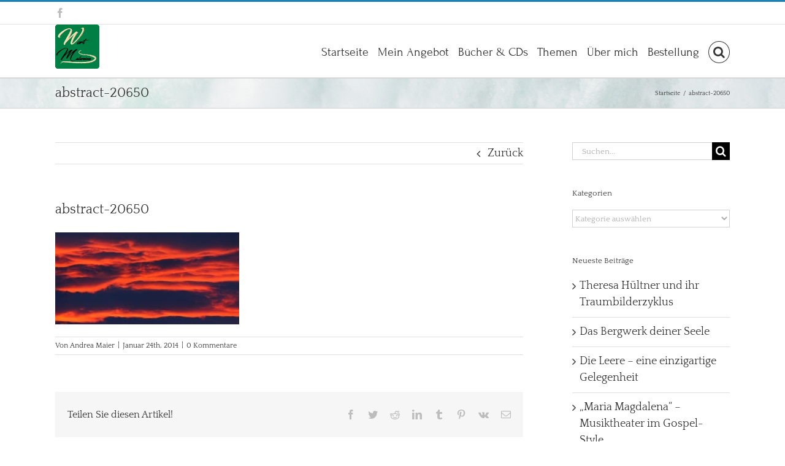

--- FILE ---
content_type: text/html; charset=UTF-8
request_url: https://wortmalereien.com/abstract-20650/
body_size: 25001
content:
<!DOCTYPE html>
<html class="avada-html-layout-wide avada-html-header-position-top" dir="ltr" lang="de" prefix="og: https://ogp.me/ns#" prefix="og: http://ogp.me/ns# fb: http://ogp.me/ns/fb#">
<head>
	<meta http-equiv="X-UA-Compatible" content="IE=edge" />
	<meta http-equiv="Content-Type" content="text/html; charset=utf-8"/>
	<meta name="viewport" content="width=device-width, initial-scale=1" />
	<title>abstract-20650 | WORTMALEREIEN.COM</title>

		<!-- All in One SEO 4.9.0 - aioseo.com -->
	<meta name="robots" content="max-image-preview:large" />
	<meta name="author" content="Andrea Maier"/>
	<link rel="canonical" href="https://wortmalereien.com/abstract-20650/" />
	<meta name="generator" content="All in One SEO (AIOSEO) 4.9.0" />
		<meta property="og:locale" content="de_DE" />
		<meta property="og:site_name" content="WORTMALEREIEN.COM | WortMalereien &amp; Biografie - Wie das Leben so schreibt" />
		<meta property="og:type" content="article" />
		<meta property="og:title" content="abstract-20650 | WORTMALEREIEN.COM" />
		<meta property="og:url" content="https://wortmalereien.com/abstract-20650/" />
		<meta property="article:published_time" content="2014-01-24T09:52:07+00:00" />
		<meta property="article:modified_time" content="2014-01-24T09:52:07+00:00" />
		<meta name="twitter:card" content="summary" />
		<meta name="twitter:title" content="abstract-20650 | WORTMALEREIEN.COM" />
		<script type="application/ld+json" class="aioseo-schema">
			{"@context":"https:\/\/schema.org","@graph":[{"@type":"BreadcrumbList","@id":"https:\/\/wortmalereien.com\/abstract-20650\/#breadcrumblist","itemListElement":[{"@type":"ListItem","@id":"https:\/\/wortmalereien.com#listItem","position":1,"name":"Home","item":"https:\/\/wortmalereien.com","nextItem":{"@type":"ListItem","@id":"https:\/\/wortmalereien.com\/abstract-20650\/#listItem","name":"abstract-20650"}},{"@type":"ListItem","@id":"https:\/\/wortmalereien.com\/abstract-20650\/#listItem","position":2,"name":"abstract-20650","previousItem":{"@type":"ListItem","@id":"https:\/\/wortmalereien.com#listItem","name":"Home"}}]},{"@type":"ItemPage","@id":"https:\/\/wortmalereien.com\/abstract-20650\/#itempage","url":"https:\/\/wortmalereien.com\/abstract-20650\/","name":"abstract-20650 | WORTMALEREIEN.COM","inLanguage":"de-DE","isPartOf":{"@id":"https:\/\/wortmalereien.com\/#website"},"breadcrumb":{"@id":"https:\/\/wortmalereien.com\/abstract-20650\/#breadcrumblist"},"author":{"@id":"https:\/\/wortmalereien.com\/author\/oceane\/#author"},"creator":{"@id":"https:\/\/wortmalereien.com\/author\/oceane\/#author"},"datePublished":"2014-01-24T10:52:07+01:00","dateModified":"2014-01-24T10:52:07+01:00"},{"@type":"Organization","@id":"https:\/\/wortmalereien.com\/#organization","name":"WORTMALEREIEN.COM","description":"WortMalereien & Biografie - Wie das Leben so schreibt","url":"https:\/\/wortmalereien.com\/"},{"@type":"Person","@id":"https:\/\/wortmalereien.com\/author\/oceane\/#author","url":"https:\/\/wortmalereien.com\/author\/oceane\/","name":"Andrea Maier","image":{"@type":"ImageObject","@id":"https:\/\/wortmalereien.com\/abstract-20650\/#authorImage","url":"https:\/\/secure.gravatar.com\/avatar\/c7fb55776840c49919aaed2307981889?s=96&d=identicon&r=g","width":96,"height":96,"caption":"Andrea Maier"}},{"@type":"WebSite","@id":"https:\/\/wortmalereien.com\/#website","url":"https:\/\/wortmalereien.com\/","name":"WORTMALEREIEN.COM","description":"WortMalereien & Biografie - Wie das Leben so schreibt","inLanguage":"de-DE","publisher":{"@id":"https:\/\/wortmalereien.com\/#organization"}}]}
		</script>
		<!-- All in One SEO -->


            <script data-no-defer="1" data-ezscrex="false" data-cfasync="false" data-pagespeed-no-defer data-cookieconsent="ignore">
                var ctPublicFunctions = {"_ajax_nonce":"0f8d38f50c","_rest_nonce":"a855687af5","_ajax_url":"\/wp-admin\/admin-ajax.php","_rest_url":"https:\/\/wortmalereien.com\/wp-json\/","data__cookies_type":"native","data__ajax_type":"admin_ajax","data__bot_detector_enabled":0,"data__frontend_data_log_enabled":1,"cookiePrefix":"","wprocket_detected":false,"host_url":"wortmalereien.com","text__ee_click_to_select":"Klicke, um die gesamten Daten auszuw\u00e4hlen","text__ee_original_email":"Die vollst\u00e4ndige Adresse lautet","text__ee_got_it":"Verstanden","text__ee_blocked":"Blockiert","text__ee_cannot_connect":"Kann keine Verbindung herstellen","text__ee_cannot_decode":"Kann E-Mail nicht dekodieren. Unbekannter Grund","text__ee_email_decoder":"CleanTalk E-Mail-Decoder","text__ee_wait_for_decoding":"Die Magie ist unterwegs!","text__ee_decoding_process":"Bitte warte einen Moment, w\u00e4hrend wir die Kontaktdaten entschl\u00fcsseln."}
            </script>
        
            <script data-no-defer="1" data-ezscrex="false" data-cfasync="false" data-pagespeed-no-defer data-cookieconsent="ignore">
                var ctPublic = {"_ajax_nonce":"0f8d38f50c","settings__forms__check_internal":"0","settings__forms__check_external":"0","settings__forms__force_protection":0,"settings__forms__search_test":"1","settings__data__bot_detector_enabled":0,"settings__sfw__anti_crawler":0,"blog_home":"https:\/\/wortmalereien.com\/","pixel__setting":"0","pixel__enabled":false,"pixel__url":null,"data__email_check_before_post":"1","data__email_check_exist_post":0,"data__cookies_type":"native","data__key_is_ok":true,"data__visible_fields_required":true,"wl_brandname":"Anti-Spam by CleanTalk","wl_brandname_short":"CleanTalk","ct_checkjs_key":112087687,"emailEncoderPassKey":"dd4aff841f39ef56c883e55037c8df31","bot_detector_forms_excluded":"W10=","advancedCacheExists":false,"varnishCacheExists":false,"wc_ajax_add_to_cart":false,"theRealPerson":{"phrases":{"trpHeading":"Das \u201eEchte-Person\u201c-Abzeichen!","trpContent1":"Der Kommentator fungiert als echte Person und ist als kein Bot verifiziert.","trpContent2":" Anti-Spam von CleanTalk","trpContentLearnMore":"Mehr erfahren"},"trpContentLink":"https:\/\/cleantalk.org\/help\/the-real-person?utm_id=&amp;utm_term=&amp;utm_source=admin_side&amp;utm_medium=trp_badge&amp;utm_content=trp_badge_link_click&amp;utm_campaign=apbct_links","imgPersonUrl":"https:\/\/wortmalereien.com\/wp-content\/plugins\/cleantalk-spam-protect\/css\/images\/real_user.svg","imgShieldUrl":"https:\/\/wortmalereien.com\/wp-content\/plugins\/cleantalk-spam-protect\/css\/images\/shield.svg"}}
            </script>
        <link rel='dns-prefetch' href='//fonts.googleapis.com' />
<link rel="alternate" type="application/rss+xml" title="WORTMALEREIEN.COM &raquo; Feed" href="https://wortmalereien.com/feed/" />
<link rel="alternate" type="application/rss+xml" title="WORTMALEREIEN.COM &raquo; Kommentar-Feed" href="https://wortmalereien.com/comments/feed/" />
					<link rel="shortcut icon" href="https://wortmalereien.com/wp-content/uploads/2014/10/favicon2.ico" type="image/x-icon" />
		
					<!-- Apple Touch Icon -->
			<link rel="apple-touch-icon" sizes="180x180" href="https://wortmalereien.com/wp-content/uploads/2019/02/favocon_114_retina_iphone.png">
		
		
				<link rel="alternate" type="application/rss+xml" title="WORTMALEREIEN.COM &raquo; abstract-20650-Kommentar-Feed" href="https://wortmalereien.com/feed/?attachment_id=1075" />
		<!-- This site uses the Google Analytics by MonsterInsights plugin v9.11.1 - Using Analytics tracking - https://www.monsterinsights.com/ -->
		<!-- Note: MonsterInsights is not currently configured on this site. The site owner needs to authenticate with Google Analytics in the MonsterInsights settings panel. -->
					<!-- No tracking code set -->
				<!-- / Google Analytics by MonsterInsights -->
		<script type="text/javascript">
window._wpemojiSettings = {"baseUrl":"https:\/\/s.w.org\/images\/core\/emoji\/14.0.0\/72x72\/","ext":".png","svgUrl":"https:\/\/s.w.org\/images\/core\/emoji\/14.0.0\/svg\/","svgExt":".svg","source":{"concatemoji":"https:\/\/wortmalereien.com\/wp-includes\/js\/wp-emoji-release.min.js?ver=6.3.7"}};
/*! This file is auto-generated */
!function(i,n){var o,s,e;function c(e){try{var t={supportTests:e,timestamp:(new Date).valueOf()};sessionStorage.setItem(o,JSON.stringify(t))}catch(e){}}function p(e,t,n){e.clearRect(0,0,e.canvas.width,e.canvas.height),e.fillText(t,0,0);var t=new Uint32Array(e.getImageData(0,0,e.canvas.width,e.canvas.height).data),r=(e.clearRect(0,0,e.canvas.width,e.canvas.height),e.fillText(n,0,0),new Uint32Array(e.getImageData(0,0,e.canvas.width,e.canvas.height).data));return t.every(function(e,t){return e===r[t]})}function u(e,t,n){switch(t){case"flag":return n(e,"\ud83c\udff3\ufe0f\u200d\u26a7\ufe0f","\ud83c\udff3\ufe0f\u200b\u26a7\ufe0f")?!1:!n(e,"\ud83c\uddfa\ud83c\uddf3","\ud83c\uddfa\u200b\ud83c\uddf3")&&!n(e,"\ud83c\udff4\udb40\udc67\udb40\udc62\udb40\udc65\udb40\udc6e\udb40\udc67\udb40\udc7f","\ud83c\udff4\u200b\udb40\udc67\u200b\udb40\udc62\u200b\udb40\udc65\u200b\udb40\udc6e\u200b\udb40\udc67\u200b\udb40\udc7f");case"emoji":return!n(e,"\ud83e\udef1\ud83c\udffb\u200d\ud83e\udef2\ud83c\udfff","\ud83e\udef1\ud83c\udffb\u200b\ud83e\udef2\ud83c\udfff")}return!1}function f(e,t,n){var r="undefined"!=typeof WorkerGlobalScope&&self instanceof WorkerGlobalScope?new OffscreenCanvas(300,150):i.createElement("canvas"),a=r.getContext("2d",{willReadFrequently:!0}),o=(a.textBaseline="top",a.font="600 32px Arial",{});return e.forEach(function(e){o[e]=t(a,e,n)}),o}function t(e){var t=i.createElement("script");t.src=e,t.defer=!0,i.head.appendChild(t)}"undefined"!=typeof Promise&&(o="wpEmojiSettingsSupports",s=["flag","emoji"],n.supports={everything:!0,everythingExceptFlag:!0},e=new Promise(function(e){i.addEventListener("DOMContentLoaded",e,{once:!0})}),new Promise(function(t){var n=function(){try{var e=JSON.parse(sessionStorage.getItem(o));if("object"==typeof e&&"number"==typeof e.timestamp&&(new Date).valueOf()<e.timestamp+604800&&"object"==typeof e.supportTests)return e.supportTests}catch(e){}return null}();if(!n){if("undefined"!=typeof Worker&&"undefined"!=typeof OffscreenCanvas&&"undefined"!=typeof URL&&URL.createObjectURL&&"undefined"!=typeof Blob)try{var e="postMessage("+f.toString()+"("+[JSON.stringify(s),u.toString(),p.toString()].join(",")+"));",r=new Blob([e],{type:"text/javascript"}),a=new Worker(URL.createObjectURL(r),{name:"wpTestEmojiSupports"});return void(a.onmessage=function(e){c(n=e.data),a.terminate(),t(n)})}catch(e){}c(n=f(s,u,p))}t(n)}).then(function(e){for(var t in e)n.supports[t]=e[t],n.supports.everything=n.supports.everything&&n.supports[t],"flag"!==t&&(n.supports.everythingExceptFlag=n.supports.everythingExceptFlag&&n.supports[t]);n.supports.everythingExceptFlag=n.supports.everythingExceptFlag&&!n.supports.flag,n.DOMReady=!1,n.readyCallback=function(){n.DOMReady=!0}}).then(function(){return e}).then(function(){var e;n.supports.everything||(n.readyCallback(),(e=n.source||{}).concatemoji?t(e.concatemoji):e.wpemoji&&e.twemoji&&(t(e.twemoji),t(e.wpemoji)))}))}((window,document),window._wpemojiSettings);
</script>
<style type="text/css">
img.wp-smiley,
img.emoji {
	display: inline !important;
	border: none !important;
	box-shadow: none !important;
	height: 1em !important;
	width: 1em !important;
	margin: 0 0.07em !important;
	vertical-align: -0.1em !important;
	background: none !important;
	padding: 0 !important;
}
</style>
	<link rel='stylesheet' id='layerslider-css' href='https://wortmalereien.com/wp-content/plugins/LayerSlider/assets/static/layerslider/css/layerslider.css?ver=7.7.11' type='text/css' media='all' />
<link rel='stylesheet' id='ls-google-fonts-css' href='https://fonts.googleapis.com/css?family=Lato:100,100i,200,200i,300,300i,400,400i,500,500i,600,600i,700,700i,800,800i,900,900i%7COpen+Sans:100,100i,200,200i,300,300i,400,400i,500,500i,600,600i,700,700i,800,800i,900,900i%7CIndie+Flower:100,100i,200,200i,300,300i,400,400i,500,500i,600,600i,700,700i,800,800i,900,900i%7COswald:100,100i,200,200i,300,300i,400,400i,500,500i,600,600i,700,700i,800,800i,900,900i' type='text/css' media='all' />
<link rel='stylesheet' id='aioseo/css/src/vue/standalone/blocks/table-of-contents/global.scss-css' href='https://wortmalereien.com/wp-content/plugins/all-in-one-seo-pack/dist/Lite/assets/css/table-of-contents/global.e90f6d47.css?ver=4.9.0' type='text/css' media='all' />
<link rel='stylesheet' id='cleantalk-public-css-css' href='https://wortmalereien.com/wp-content/plugins/cleantalk-spam-protect/css/cleantalk-public.min.css?ver=6.68_1764157043' type='text/css' media='all' />
<link rel='stylesheet' id='cleantalk-email-decoder-css-css' href='https://wortmalereien.com/wp-content/plugins/cleantalk-spam-protect/css/cleantalk-email-decoder.min.css?ver=6.68_1764157043' type='text/css' media='all' />
<link rel='stylesheet' id='cleantalk-trp-css-css' href='https://wortmalereien.com/wp-content/plugins/cleantalk-spam-protect/css/cleantalk-trp.min.css?ver=6.68_1764157043' type='text/css' media='all' />
<link rel='stylesheet' id='ppress-frontend-css' href='https://wortmalereien.com/wp-content/plugins/wp-user-avatar/assets/css/frontend.min.css?ver=4.16.7' type='text/css' media='all' />
<link rel='stylesheet' id='ppress-flatpickr-css' href='https://wortmalereien.com/wp-content/plugins/wp-user-avatar/assets/flatpickr/flatpickr.min.css?ver=4.16.7' type='text/css' media='all' />
<link rel='stylesheet' id='ppress-select2-css' href='https://wortmalereien.com/wp-content/plugins/wp-user-avatar/assets/select2/select2.min.css?ver=6.3.7' type='text/css' media='all' />
<link rel='stylesheet' id='newsletter-css' href='https://wortmalereien.com/wp-content/plugins/newsletter/style.css?ver=8.9.2' type='text/css' media='all' />
<link rel='stylesheet' id='fusion-dynamic-css-css' href='https://wortmalereien.com/wp-content/uploads/fusion-styles/681ce6a963f668f8e4d89c8456d5a325.min.css?ver=3.11.2' type='text/css' media='all' />
<script type='text/javascript' src='https://wortmalereien.com/wp-includes/js/jquery/jquery.min.js?ver=3.7.0' id='jquery-core-js'></script>
<script type='text/javascript' src='https://wortmalereien.com/wp-includes/js/jquery/jquery-migrate.min.js?ver=3.4.1' id='jquery-migrate-js'></script>
<script type='text/javascript' id='layerslider-utils-js-extra'>
/* <![CDATA[ */
var LS_Meta = {"v":"7.7.11","fixGSAP":"1"};
/* ]]> */
</script>
<script type='text/javascript' src='https://wortmalereien.com/wp-content/plugins/LayerSlider/assets/static/layerslider/js/layerslider.utils.js?ver=7.7.11' id='layerslider-utils-js'></script>
<script type='text/javascript' src='https://wortmalereien.com/wp-content/plugins/LayerSlider/assets/static/layerslider/js/layerslider.kreaturamedia.jquery.js?ver=7.7.11' id='layerslider-js'></script>
<script type='text/javascript' src='https://wortmalereien.com/wp-content/plugins/LayerSlider/assets/static/layerslider/js/layerslider.transitions.js?ver=7.7.11' id='layerslider-transitions-js'></script>
<script type='text/javascript' src='https://wortmalereien.com/wp-content/plugins/cleantalk-spam-protect/js/apbct-public-bundle_gathering.min.js?ver=6.68_1764157043' id='apbct-public-bundle_gathering.min-js-js'></script>
<script type='text/javascript' src='https://wortmalereien.com/wp-content/plugins/revslider/public/assets/js/rbtools.min.js?ver=6.6.3' async id='tp-tools-js'></script>
<script type='text/javascript' src='https://wortmalereien.com/wp-content/plugins/revslider/public/assets/js/rs6.min.js?ver=6.6.3' async id='revmin-js'></script>
<script type='text/javascript' src='https://wortmalereien.com/wp-content/plugins/wp-user-avatar/assets/flatpickr/flatpickr.min.js?ver=4.16.7' id='ppress-flatpickr-js'></script>
<script type='text/javascript' src='https://wortmalereien.com/wp-content/plugins/wp-user-avatar/assets/select2/select2.min.js?ver=4.16.7' id='ppress-select2-js'></script>
<meta name="generator" content="Powered by LayerSlider 7.7.11 - Build Heros, Sliders, and Popups. Create Animations and Beautiful, Rich Web Content as Easy as Never Before on WordPress." />
<!-- LayerSlider updates and docs at: https://layerslider.com -->
<link rel="https://api.w.org/" href="https://wortmalereien.com/wp-json/" /><link rel="alternate" type="application/json" href="https://wortmalereien.com/wp-json/wp/v2/media/1075" /><link rel="EditURI" type="application/rsd+xml" title="RSD" href="https://wortmalereien.com/xmlrpc.php?rsd" />
<meta name="generator" content="WordPress 6.3.7" />
<link rel='shortlink' href='https://wortmalereien.com/?p=1075' />
<link rel="alternate" type="application/json+oembed" href="https://wortmalereien.com/wp-json/oembed/1.0/embed?url=https%3A%2F%2Fwortmalereien.com%2Fabstract-20650%2F" />
<link rel="alternate" type="text/xml+oembed" href="https://wortmalereien.com/wp-json/oembed/1.0/embed?url=https%3A%2F%2Fwortmalereien.com%2Fabstract-20650%2F&#038;format=xml" />
		<link rel="manifest" href="https://wortmalereien.com/wp-json/wp/v2/web-app-manifest">
		<meta name="theme-color" content="#b53470">
						<meta name="apple-mobile-web-app-capable" content="yes">
				<meta name="mobile-web-app-capable" content="yes">

				<link rel="apple-touch-startup-image" href="https://wortmalereien.com/wp-content/uploads/2019/02/Splash-Screen-Logo-200x200.png">

				<meta name="apple-mobile-web-app-title" content="WM">
		<meta name="application-name" content="WM">
		<style type="text/css" id="css-fb-visibility">@media screen and (max-width: 640px){.fusion-no-small-visibility{display:none !important;}body .sm-text-align-center{text-align:center !important;}body .sm-text-align-left{text-align:left !important;}body .sm-text-align-right{text-align:right !important;}body .sm-flex-align-center{justify-content:center !important;}body .sm-flex-align-flex-start{justify-content:flex-start !important;}body .sm-flex-align-flex-end{justify-content:flex-end !important;}body .sm-mx-auto{margin-left:auto !important;margin-right:auto !important;}body .sm-ml-auto{margin-left:auto !important;}body .sm-mr-auto{margin-right:auto !important;}body .fusion-absolute-position-small{position:absolute;top:auto;width:100%;}.awb-sticky.awb-sticky-small{ position: sticky; top: var(--awb-sticky-offset,0); }}@media screen and (min-width: 641px) and (max-width: 1024px){.fusion-no-medium-visibility{display:none !important;}body .md-text-align-center{text-align:center !important;}body .md-text-align-left{text-align:left !important;}body .md-text-align-right{text-align:right !important;}body .md-flex-align-center{justify-content:center !important;}body .md-flex-align-flex-start{justify-content:flex-start !important;}body .md-flex-align-flex-end{justify-content:flex-end !important;}body .md-mx-auto{margin-left:auto !important;margin-right:auto !important;}body .md-ml-auto{margin-left:auto !important;}body .md-mr-auto{margin-right:auto !important;}body .fusion-absolute-position-medium{position:absolute;top:auto;width:100%;}.awb-sticky.awb-sticky-medium{ position: sticky; top: var(--awb-sticky-offset,0); }}@media screen and (min-width: 1025px){.fusion-no-large-visibility{display:none !important;}body .lg-text-align-center{text-align:center !important;}body .lg-text-align-left{text-align:left !important;}body .lg-text-align-right{text-align:right !important;}body .lg-flex-align-center{justify-content:center !important;}body .lg-flex-align-flex-start{justify-content:flex-start !important;}body .lg-flex-align-flex-end{justify-content:flex-end !important;}body .lg-mx-auto{margin-left:auto !important;margin-right:auto !important;}body .lg-ml-auto{margin-left:auto !important;}body .lg-mr-auto{margin-right:auto !important;}body .fusion-absolute-position-large{position:absolute;top:auto;width:100%;}.awb-sticky.awb-sticky-large{ position: sticky; top: var(--awb-sticky-offset,0); }}</style><meta name="generator" content="Powered by Slider Revolution 6.6.3 - responsive, Mobile-Friendly Slider Plugin for WordPress with comfortable drag and drop interface." />
<link rel="icon" href="https://wortmalereien.com/wp-content/uploads/2019/02/Splash-Screen-Logo-66x66.png" sizes="32x32" />
<link rel="icon" href="https://wortmalereien.com/wp-content/uploads/2019/02/Splash-Screen-Logo-200x200.png" sizes="192x192" />
<link rel="apple-touch-icon" href="https://wortmalereien.com/wp-content/uploads/2019/02/Splash-Screen-Logo-200x200.png" />
<meta name="msapplication-TileImage" content="https://wortmalereien.com/wp-content/uploads/2019/02/Splash-Screen-Logo-300x300.png" />
<script>function setREVStartSize(e){
			//window.requestAnimationFrame(function() {
				window.RSIW = window.RSIW===undefined ? window.innerWidth : window.RSIW;
				window.RSIH = window.RSIH===undefined ? window.innerHeight : window.RSIH;
				try {
					var pw = document.getElementById(e.c).parentNode.offsetWidth,
						newh;
					pw = pw===0 || isNaN(pw) || (e.l=="fullwidth" || e.layout=="fullwidth") ? window.RSIW : pw;
					e.tabw = e.tabw===undefined ? 0 : parseInt(e.tabw);
					e.thumbw = e.thumbw===undefined ? 0 : parseInt(e.thumbw);
					e.tabh = e.tabh===undefined ? 0 : parseInt(e.tabh);
					e.thumbh = e.thumbh===undefined ? 0 : parseInt(e.thumbh);
					e.tabhide = e.tabhide===undefined ? 0 : parseInt(e.tabhide);
					e.thumbhide = e.thumbhide===undefined ? 0 : parseInt(e.thumbhide);
					e.mh = e.mh===undefined || e.mh=="" || e.mh==="auto" ? 0 : parseInt(e.mh,0);
					if(e.layout==="fullscreen" || e.l==="fullscreen")
						newh = Math.max(e.mh,window.RSIH);
					else{
						e.gw = Array.isArray(e.gw) ? e.gw : [e.gw];
						for (var i in e.rl) if (e.gw[i]===undefined || e.gw[i]===0) e.gw[i] = e.gw[i-1];
						e.gh = e.el===undefined || e.el==="" || (Array.isArray(e.el) && e.el.length==0)? e.gh : e.el;
						e.gh = Array.isArray(e.gh) ? e.gh : [e.gh];
						for (var i in e.rl) if (e.gh[i]===undefined || e.gh[i]===0) e.gh[i] = e.gh[i-1];
											
						var nl = new Array(e.rl.length),
							ix = 0,
							sl;
						e.tabw = e.tabhide>=pw ? 0 : e.tabw;
						e.thumbw = e.thumbhide>=pw ? 0 : e.thumbw;
						e.tabh = e.tabhide>=pw ? 0 : e.tabh;
						e.thumbh = e.thumbhide>=pw ? 0 : e.thumbh;
						for (var i in e.rl) nl[i] = e.rl[i]<window.RSIW ? 0 : e.rl[i];
						sl = nl[0];
						for (var i in nl) if (sl>nl[i] && nl[i]>0) { sl = nl[i]; ix=i;}
						var m = pw>(e.gw[ix]+e.tabw+e.thumbw) ? 1 : (pw-(e.tabw+e.thumbw)) / (e.gw[ix]);
						newh =  (e.gh[ix] * m) + (e.tabh + e.thumbh);
					}
					var el = document.getElementById(e.c);
					if (el!==null && el) el.style.height = newh+"px";
					el = document.getElementById(e.c+"_wrapper");
					if (el!==null && el) {
						el.style.height = newh+"px";
						el.style.display = "block";
					}
				} catch(e){
					console.log("Failure at Presize of Slider:" + e)
				}
			//});
		  };</script>
		<script type="text/javascript">
			var doc = document.documentElement;
			doc.setAttribute( 'data-useragent', navigator.userAgent );
		</script>
		
	</head>

<body class="attachment attachment-template-default single single-attachment postid-1075 attachmentid-1075 attachment-jpeg has-sidebar fusion-image-hovers fusion-pagination-sizing fusion-button_type-flat fusion-button_span-no fusion-button_gradient-linear avada-image-rollover-circle-no avada-image-rollover-yes avada-image-rollover-direction-left fusion-has-button-gradient fusion-body ltr fusion-sticky-header no-tablet-sticky-header no-mobile-sticky-header avada-has-rev-slider-styles fusion-disable-outline fusion-sub-menu-fade mobile-logo-pos-left layout-wide-mode avada-has-boxed-modal-shadow-none layout-scroll-offset-full avada-has-zero-margin-offset-top fusion-top-header menu-text-align-center mobile-menu-design-modern fusion-show-pagination-text fusion-header-layout-v2 avada-responsive avada-footer-fx-parallax-effect avada-menu-highlight-style-bar fusion-search-form-classic fusion-main-menu-search-dropdown fusion-avatar-square avada-sticky-shrinkage avada-blog-layout-medium avada-blog-archive-layout-medium avada-header-shadow-no avada-menu-icon-position-left avada-has-megamenu-shadow avada-has-mainmenu-dropdown-divider fusion-has-main-nav-icon-circle avada-has-main-nav-search-icon avada-has-breadcrumb-mobile-hidden avada-has-titlebar- avada-has-pagination-padding avada-flyout-menu-direction-fade avada-ec-views-v1" data-awb-post-id="1075">
		<a class="skip-link screen-reader-text" href="#content">Zum Inhalt springen</a>

	<div id="boxed-wrapper">
		
		<div id="wrapper" class="fusion-wrapper">
			<div id="home" style="position:relative;top:-1px;"></div>
							
					
			<header class="fusion-header-wrapper">
				<div class="fusion-header-v2 fusion-logo-alignment fusion-logo-left fusion-sticky-menu- fusion-sticky-logo-1 fusion-mobile-logo-1  fusion-mobile-menu-design-modern">
					
<div class="fusion-secondary-header">
	<div class="fusion-row">
					<div class="fusion-alignleft">
				<div class="fusion-social-links-header"><div class="fusion-social-networks"><div class="fusion-social-networks-wrapper"><a  class="fusion-social-network-icon fusion-tooltip fusion-facebook awb-icon-facebook" style data-placement="bottom" data-title="Facebook" data-toggle="tooltip" title="Facebook" href="https://www.facebook.com/FeuerErdeWindMeerVonAndreaMaier?ref=ts&amp;fref=ts" target="_blank" rel="noreferrer"><span class="screen-reader-text">Facebook</span></a></div></div></div>			</div>
							<div class="fusion-alignright">
				<nav class="fusion-secondary-menu" role="navigation" aria-label="Sekundäres Menü"></nav>			</div>
			</div>
</div>
<div class="fusion-header-sticky-height"></div>
<div class="fusion-header">
	<div class="fusion-row">
					<div class="fusion-logo" data-margin-top="0px" data-margin-bottom="0px" data-margin-left="0px" data-margin-right="0px">
			<a class="fusion-logo-link"  href="https://wortmalereien.com/" >

						<!-- standard logo -->
			<img src="https://wortmalereien.com/wp-content/uploads/2020/02/WM_Logo_green_72.png" srcset="https://wortmalereien.com/wp-content/uploads/2020/02/WM_Logo_green_72.png 1x, https://wortmalereien.com/wp-content/uploads/2020/02/WM_Logo_green_114.png 2x" width="72" height="72" style="max-height:72px;height:auto;" alt="WORTMALEREIEN.COM Logo" data-retina_logo_url="https://wortmalereien.com/wp-content/uploads/2020/02/WM_Logo_green_114.png" class="fusion-standard-logo" />

											<!-- mobile logo -->
				<img src="https://wortmalereien.com/wp-content/uploads/2020/02/WM_Logo_green_57.png" srcset="https://wortmalereien.com/wp-content/uploads/2020/02/WM_Logo_green_57.png 1x, https://wortmalereien.com/wp-content/uploads/2020/02/WM_Logo_green_114.png 2x" width="57" height="57" style="max-height:57px;height:auto;" alt="WORTMALEREIEN.COM Logo" data-retina_logo_url="https://wortmalereien.com/wp-content/uploads/2020/02/WM_Logo_green_114.png" class="fusion-mobile-logo" />
			
											<!-- sticky header logo -->
				<img src="https://wortmalereien.com/wp-content/uploads/2020/02/WM_Logo_green_57.png" srcset="https://wortmalereien.com/wp-content/uploads/2020/02/WM_Logo_green_57.png 1x, https://wortmalereien.com/wp-content/uploads/2020/02/WM_Logo_green_114.png 2x" width="57" height="57" style="max-height:57px;height:auto;" alt="WORTMALEREIEN.COM Logo" data-retina_logo_url="https://wortmalereien.com/wp-content/uploads/2020/02/WM_Logo_green_114.png" class="fusion-sticky-logo" />
					</a>
		</div>		<nav class="fusion-main-menu" aria-label="Hauptmenü"><ul id="menu-main" class="fusion-menu"><li  id="menu-item-64"  class="menu-item menu-item-type-post_type menu-item-object-page menu-item-home menu-item-64"  data-item-id="64"><a  href="https://wortmalereien.com/" class="fusion-bar-highlight"><span class="menu-text">Startseite</span></a></li><li  id="menu-item-95"  class="menu-item menu-item-type-post_type menu-item-object-page menu-item-has-children menu-item-95 fusion-dropdown-menu"  data-item-id="95"><a  href="https://wortmalereien.com/mein-angebot/" class="fusion-bar-highlight"><span class="menu-text">Mein Angebot</span></a><ul class="sub-menu"><li  id="menu-item-10516"  class="menu-item menu-item-type-post_type menu-item-object-page menu-item-10516 fusion-dropdown-submenu" ><a  href="https://wortmalereien.com/buecher-cds/" class="fusion-bar-highlight"><span>Bücher &#038; CDs von WortMalereien</span></a></li><li  id="menu-item-10518"  class="menu-item menu-item-type-post_type menu-item-object-page menu-item-10518 fusion-dropdown-submenu" ><a  href="https://wortmalereien.com/kreativer-textservice/" class="fusion-bar-highlight"><span>Kreativer Textservice von WortMalereien</span></a></li><li  id="menu-item-10517"  class="menu-item menu-item-type-post_type menu-item-object-page menu-item-10517 fusion-dropdown-submenu" ><a  href="https://wortmalereien.com/impulsgedanken/" class="fusion-bar-highlight"><span>Impulsgedanken – individuell für Sie geschrieben</span></a></li></ul></li><li  id="menu-item-4721"  class="menu-item menu-item-type-post_type menu-item-object-page menu-item-has-children menu-item-4721 fusion-dropdown-menu"  data-item-id="4721"><a  href="https://wortmalereien.com/buecher-cds/" class="fusion-bar-highlight"><span class="menu-text">Bücher &#038; CDs</span></a><ul class="sub-menu"><li  id="menu-item-10023"  class="menu-item menu-item-type-post_type menu-item-object-page menu-item-10023 fusion-dropdown-submenu" ><a  href="https://wortmalereien.com/mondlichtzimmer-buch/" class="fusion-bar-highlight"><span>Mondlichtzimmer – Buch</span></a></li><li  id="menu-item-4881"  class="menu-item menu-item-type-post_type menu-item-object-page menu-item-4881 fusion-dropdown-submenu" ><a  href="https://wortmalereien.com/mein-buch/" class="fusion-bar-highlight"><span>Feuer, Erde, Wind &#038; Meer</span></a></li><li  id="menu-item-4860"  class="menu-item menu-item-type-post_type menu-item-object-page menu-item-4860 fusion-dropdown-submenu" ><a  href="https://wortmalereien.com/der-kleine-troll-audio-cd/" class="fusion-bar-highlight"><span>Der kleine Troll – Ein Sommerwaldabenteuer</span></a></li><li  id="menu-item-8648"  class="menu-item menu-item-type-post_type menu-item-object-page menu-item-8648 fusion-dropdown-submenu" ><a  href="https://wortmalereien.com/geschichten-die-der-wind-erzaehlt/" class="fusion-bar-highlight"><span>Geschichten, die der Wind erzählt</span></a></li><li  id="menu-item-1388"  class="menu-item menu-item-type-post_type menu-item-object-page menu-item-1388 fusion-dropdown-submenu" ><a  href="https://wortmalereien.com/rosendorn-kurzroman/" class="fusion-bar-highlight"><span>Rosendorn – Kurzroman</span></a></li></ul></li><li  id="menu-item-2828"  class="menu-item menu-item-type-custom menu-item-object-custom menu-item-has-children menu-item-2828 fusion-dropdown-menu"  data-item-id="2828"><a  href="https://wortmalereien.com/themen/" class="fusion-bar-highlight"><span class="menu-text">Themen</span></a><ul class="sub-menu"><li  id="menu-item-3512"  class="menu-item menu-item-type-taxonomy menu-item-object-category menu-item-3512 fusion-dropdown-submenu" ><a  href="https://wortmalereien.com/category/bewusst-leben/aufbruch-neue-welt/" class="fusion-bar-highlight"><span>Aufbruch &amp; Neue Welt</span></a></li><li  id="menu-item-3516"  class="menu-item menu-item-type-taxonomy menu-item-object-category menu-item-3516 fusion-dropdown-submenu" ><a  href="https://wortmalereien.com/category/bewusst-leben/freiheit/" class="fusion-bar-highlight"><span>Freiheit</span></a></li><li  id="menu-item-3521"  class="menu-item menu-item-type-taxonomy menu-item-object-category menu-item-3521 fusion-dropdown-submenu" ><a  href="https://wortmalereien.com/category/geschenke/" class="fusion-bar-highlight"><span>Geschenke</span></a></li><li  id="menu-item-3511"  class="menu-item menu-item-type-taxonomy menu-item-object-category menu-item-3511 fusion-dropdown-submenu" ><a  href="https://wortmalereien.com/category/bewusst-leben/heilung-der-sexualitaet/" class="fusion-bar-highlight"><span>Heilung der Sexualität</span></a></li><li  id="menu-item-10633"  class="menu-item menu-item-type-taxonomy menu-item-object-category menu-item-10633 fusion-dropdown-submenu" ><a  href="https://wortmalereien.com/category/bewusst-leben/inneres-kind/" class="fusion-bar-highlight"><span>Inneres Kind</span></a></li><li  id="menu-item-3510"  class="menu-item menu-item-type-taxonomy menu-item-object-category menu-item-3510 fusion-dropdown-submenu" ><a  href="https://wortmalereien.com/category/bewusst-leben/intuition/" class="fusion-bar-highlight"><span>Intuition &amp; Echtheit</span></a></li><li  id="menu-item-11303"  class="menu-item menu-item-type-post_type menu-item-object-page menu-item-11303 fusion-dropdown-submenu" ><a  href="https://wortmalereien.com/kraftformenbilder/" class="fusion-bar-highlight"><span>Kraftformenbilder von WortMalereien</span></a></li><li  id="menu-item-9869"  class="menu-item menu-item-type-taxonomy menu-item-object-category menu-item-9869 fusion-dropdown-submenu" ><a  href="https://wortmalereien.com/category/malerei/" class="fusion-bar-highlight"><span>Malerei</span></a></li><li  id="menu-item-3508"  class="menu-item menu-item-type-taxonomy menu-item-object-category menu-item-3508 fusion-dropdown-submenu" ><a  href="https://wortmalereien.com/category/bewusst-leben/mann-frau/" class="fusion-bar-highlight"><span>Mann &amp; Frau</span></a></li><li  id="menu-item-8396"  class="menu-item menu-item-type-taxonomy menu-item-object-category menu-item-8396 fusion-dropdown-submenu" ><a  href="https://wortmalereien.com/category/schreiben/" class="fusion-bar-highlight"><span>Schreiben</span></a></li><li  id="menu-item-3515"  class="menu-item menu-item-type-taxonomy menu-item-object-category menu-item-3515 fusion-dropdown-submenu" ><a  href="https://wortmalereien.com/category/bewusst-leben/sehnsucht/" class="fusion-bar-highlight"><span>Sehnsucht</span></a></li><li  id="menu-item-3504"  class="menu-item menu-item-type-taxonomy menu-item-object-category menu-item-3504 fusion-dropdown-submenu" ><a  href="https://wortmalereien.com/category/bewusst-leben/selbstliebe/" class="fusion-bar-highlight"><span>Selbstliebe</span></a></li><li  id="menu-item-3513"  class="menu-item menu-item-type-taxonomy menu-item-object-category menu-item-3513 fusion-dropdown-submenu" ><a  href="https://wortmalereien.com/category/bewusst-leben/suchen-finden/" class="fusion-bar-highlight"><span>Suchen &amp; Finden</span></a></li><li  id="menu-item-3509"  class="menu-item menu-item-type-taxonomy menu-item-object-category menu-item-3509 fusion-dropdown-submenu" ><a  href="https://wortmalereien.com/category/texte-fuer-kinder/" class="fusion-bar-highlight"><span>Texte für Kinder</span></a></li><li  id="menu-item-3514"  class="menu-item menu-item-type-taxonomy menu-item-object-category menu-item-3514 fusion-dropdown-submenu" ><a  href="https://wortmalereien.com/category/bewusst-leben/unsere-erde/" class="fusion-bar-highlight"><span>Unsere Erde</span></a></li><li  id="menu-item-3520"  class="menu-item menu-item-type-taxonomy menu-item-object-category menu-item-3520 fusion-dropdown-submenu" ><a  href="https://wortmalereien.com/category/bewusst-leben/vertrauen/" class="fusion-bar-highlight"><span>Vertrauen</span></a></li><li  id="menu-item-3505"  class="menu-item menu-item-type-taxonomy menu-item-object-category menu-item-3505 fusion-dropdown-submenu" ><a  href="https://wortmalereien.com/category/bewusst-leben/weiblichkeit/" class="fusion-bar-highlight"><span>Weiblichkeit</span></a></li><li  id="menu-item-4041"  class="menu-item menu-item-type-taxonomy menu-item-object-category menu-item-4041 fusion-dropdown-submenu" ><a  href="https://wortmalereien.com/category/bewusst-leben/zentrierung/" class="fusion-bar-highlight"><span>Zentrierung</span></a></li></ul></li><li  id="menu-item-6523"  class="menu-item menu-item-type-post_type menu-item-object-page menu-item-6523"  data-item-id="6523"><a  href="https://wortmalereien.com/ueber-mich/" class="fusion-bar-highlight"><span class="menu-text">Über mich</span></a></li><li  id="menu-item-1776"  class="menu-item menu-item-type-post_type menu-item-object-page menu-item-1776"  data-item-id="1776"><a  href="https://wortmalereien.com/bestellung/" class="fusion-bar-highlight"><span class="menu-text">Bestellung</span></a></li><li class="fusion-custom-menu-item fusion-main-menu-search"><a class="fusion-main-menu-icon fusion-bar-highlight" href="#" aria-label="Suche" data-title="Suche" title="Suche" role="button" aria-expanded="false"></a><div class="fusion-custom-menu-item-contents">		<form apbct-form-sign="native_search" role="search" class="searchform fusion-search-form  fusion-search-form-classic" method="get" action="https://wortmalereien.com/">
			<div class="fusion-search-form-content">

				
				<div class="fusion-search-field search-field">
					<label><span class="screen-reader-text">Suche nach:</span>
													<input type="search" value="" name="s" class="s" placeholder="Suchen..." required aria-required="true" aria-label="Suchen..."/>
											</label>
				</div>
				<div class="fusion-search-button search-button">
					<input type="submit" class="fusion-search-submit searchsubmit" aria-label="Suche" value="&#xf002;" />
									</div>

				
			</div>


			
		<input
                    class="apbct_special_field apbct_email_id__search_form"
                    name="apbct__email_id__search_form"
                    aria-label="apbct__label_id__search_form"
                    type="text" size="30" maxlength="200" autocomplete="off"
                    value=""
                /><input
                   id="apbct_submit_id__search_form" 
                   class="apbct_special_field apbct__email_id__search_form"
                   name="apbct__label_id__search_form"
                   aria-label="apbct_submit_name__search_form"
                   type="submit"
                   size="30"
                   maxlength="200"
                   value="27191"
               /></form>
		</div></li></ul></nav>	<div class="fusion-mobile-menu-icons">
							<a href="#" class="fusion-icon awb-icon-bars" aria-label="Toggle mobile menu" aria-expanded="false"></a>
		
		
		
			</div>

<nav class="fusion-mobile-nav-holder fusion-mobile-menu-text-align-left" aria-label="Main Menu Mobile"></nav>

					</div>
</div>
				</div>
				<div class="fusion-clearfix"></div>
			</header>
								
							<div id="sliders-container" class="fusion-slider-visibility">
					</div>
				
					
							
			<section class="avada-page-titlebar-wrapper" aria-label="Kopfzeilen-Container">
	<div class="fusion-page-title-bar fusion-page-title-bar-none fusion-page-title-bar-left">
		<div class="fusion-page-title-row">
			<div class="fusion-page-title-wrapper">
				<div class="fusion-page-title-captions">

																							<h1 class="entry-title">abstract-20650</h1>

											
					
				</div>

															<div class="fusion-page-title-secondary">
							<nav class="fusion-breadcrumbs" ara-label="Breadcrumb"><ol class="awb-breadcrumb-list"><li class="fusion-breadcrumb-item awb-breadcrumb-sep" ><a href="https://wortmalereien.com" class="fusion-breadcrumb-link"><span >Startseite</span></a></li><li class="fusion-breadcrumb-item"  aria-current="page"><span  class="breadcrumb-leaf">abstract-20650</span></li></ol></nav>						</div>
									
			</div>
		</div>
	</div>
</section>

						<main id="main" class="clearfix ">
				<div class="fusion-row" style="">

<section id="content" style="float: left;">
			<div class="single-navigation clearfix">
			<a href="https://wortmalereien.com/abstract-20650/" rel="prev">Zurück</a>					</div>
	
					<article id="post-1075" class="post post-1075 attachment type-attachment status-inherit hentry">
						
									
															<h2 class="entry-title fusion-post-title">abstract-20650</h2>										<div class="post-content">
				<p class="attachment"><a data-rel="iLightbox[postimages]" data-title="" data-caption="" href='https://wortmalereien.com/wp-content/uploads/2014/01/abstract-20650.jpg'><img width="300" height="150" src="https://wortmalereien.com/wp-content/uploads/2014/01/abstract-20650-300x150.jpg" class="attachment-medium size-medium" alt="" decoding="async" srcset="https://wortmalereien.com/wp-content/uploads/2014/01/abstract-20650-300x150.jpg 300w, https://wortmalereien.com/wp-content/uploads/2014/01/abstract-20650-540x272.jpg 540w, https://wortmalereien.com/wp-content/uploads/2014/01/abstract-20650-1024x512.jpg 1024w" sizes="(max-width: 300px) 100vw, 300px" /></a></p>
							</div>

												<div class="fusion-meta-info"><div class="fusion-meta-info-wrapper">Von <span class="vcard"><span class="fn"><a href="https://wortmalereien.com/author/oceane/" title="Beiträge von Andrea Maier" rel="author">Andrea Maier</a></span></span><span class="fusion-inline-sep">|</span><span class="updated rich-snippet-hidden">2014-01-24T10:52:07+01:00</span><span>Januar 24th, 2014</span><span class="fusion-inline-sep">|</span><span class="fusion-comments"><a href="https://wortmalereien.com/abstract-20650/#respond">0 Kommentare</a></span></div></div>													<div class="fusion-sharing-box fusion-theme-sharing-box fusion-single-sharing-box">
		<h4>Teilen Sie diesen Artikel!</h4>
		<div class="fusion-social-networks"><div class="fusion-social-networks-wrapper"><a  class="fusion-social-network-icon fusion-tooltip fusion-facebook awb-icon-facebook" style="color:var(--sharing_social_links_icon_color);" data-placement="top" data-title="Facebook" data-toggle="tooltip" title="Facebook" href="https://www.facebook.com/sharer.php?u=https%3A%2F%2Fwortmalereien.com%2Fabstract-20650%2F&amp;t=abstract-20650" target="_blank" rel="noreferrer"><span class="screen-reader-text">Facebook</span></a><a  class="fusion-social-network-icon fusion-tooltip fusion-twitter awb-icon-twitter" style="color:var(--sharing_social_links_icon_color);" data-placement="top" data-title="Twitter" data-toggle="tooltip" title="Twitter" href="https://twitter.com/share?url=https%3A%2F%2Fwortmalereien.com%2Fabstract-20650%2F&amp;text=abstract-20650" target="_blank" rel="noopener noreferrer"><span class="screen-reader-text">Twitter</span></a><a  class="fusion-social-network-icon fusion-tooltip fusion-reddit awb-icon-reddit" style="color:var(--sharing_social_links_icon_color);" data-placement="top" data-title="Reddit" data-toggle="tooltip" title="Reddit" href="https://reddit.com/submit?url=https://wortmalereien.com/abstract-20650/&amp;title=abstract-20650" target="_blank" rel="noopener noreferrer"><span class="screen-reader-text">Reddit</span></a><a  class="fusion-social-network-icon fusion-tooltip fusion-linkedin awb-icon-linkedin" style="color:var(--sharing_social_links_icon_color);" data-placement="top" data-title="LinkedIn" data-toggle="tooltip" title="LinkedIn" href="https://www.linkedin.com/shareArticle?mini=true&amp;url=https%3A%2F%2Fwortmalereien.com%2Fabstract-20650%2F&amp;title=abstract-20650&amp;summary=" target="_blank" rel="noopener noreferrer"><span class="screen-reader-text">LinkedIn</span></a><a  class="fusion-social-network-icon fusion-tooltip fusion-tumblr awb-icon-tumblr" style="color:var(--sharing_social_links_icon_color);" data-placement="top" data-title="Tumblr" data-toggle="tooltip" title="Tumblr" href="https://www.tumblr.com/share/link?url=https%3A%2F%2Fwortmalereien.com%2Fabstract-20650%2F&amp;name=abstract-20650&amp;description=" target="_blank" rel="noopener noreferrer"><span class="screen-reader-text">Tumblr</span></a><a  class="fusion-social-network-icon fusion-tooltip fusion-pinterest awb-icon-pinterest" style="color:var(--sharing_social_links_icon_color);" data-placement="top" data-title="Pinterest" data-toggle="tooltip" title="Pinterest" href="https://pinterest.com/pin/create/button/?url=https%3A%2F%2Fwortmalereien.com%2Fabstract-20650%2F&amp;description=&amp;media=https%3A%2F%2Fwortmalereien.com%2Fwp-content%2Fuploads%2F2014%2F01%2Fabstract-20650.jpg" target="_blank" rel="noopener noreferrer"><span class="screen-reader-text">Pinterest</span></a><a  class="fusion-social-network-icon fusion-tooltip fusion-vk awb-icon-vk" style="color:var(--sharing_social_links_icon_color);" data-placement="top" data-title="Vk" data-toggle="tooltip" title="Vk" href="https://vk.com/share.php?url=https%3A%2F%2Fwortmalereien.com%2Fabstract-20650%2F&amp;title=abstract-20650&amp;description=" target="_blank" rel="noopener noreferrer"><span class="screen-reader-text">Vk</span></a><a  class="fusion-social-network-icon fusion-tooltip fusion-mail awb-icon-mail fusion-last-social-icon" style="color:var(--sharing_social_links_icon_color);" data-placement="top" data-title="E-Mail" data-toggle="tooltip" title="E-Mail" href="mailto:?body=https://wortmalereien.com/abstract-20650/&amp;subject=abstract-20650" target="_self" rel="noopener noreferrer"><span class="screen-reader-text">E-Mail</span></a><div class="fusion-clearfix"></div></div></div>	</div>
													
													


		<div id="respond" class="comment-respond">
		<h3 id="reply-title" class="comment-reply-title">Hinterlasse einen Kommentar <small><a rel="nofollow" id="cancel-comment-reply-link" href="/abstract-20650/#respond" style="display:none;">Antwort abbrechen</a></small></h3><p class="must-log-in">Du musst <a href="https://wortmalereien.com/wp-login.php?redirect_to=https%3A%2F%2Fwortmalereien.com%2Fabstract-20650%2F">angemeldet</a> sein, um einen Kommentar schreiben zu können.</p>	</div><!-- #respond -->
														</article>
	</section>
<aside id="sidebar" class="sidebar fusion-widget-area fusion-content-widget-area fusion-sidebar-right fusion-blogsidebar" style="float: right;" data="">
											
					<section id="search-2" class="widget widget_search">		<form apbct-form-sign="native_search" role="search" class="searchform fusion-search-form  fusion-search-form-classic" method="get" action="https://wortmalereien.com/">
			<div class="fusion-search-form-content">

				
				<div class="fusion-search-field search-field">
					<label><span class="screen-reader-text">Suche nach:</span>
													<input type="search" value="" name="s" class="s" placeholder="Suchen..." required aria-required="true" aria-label="Suchen..."/>
											</label>
				</div>
				<div class="fusion-search-button search-button">
					<input type="submit" class="fusion-search-submit searchsubmit" aria-label="Suche" value="&#xf002;" />
									</div>

				
			</div>


			
		<input
                    class="apbct_special_field apbct_email_id__search_form"
                    name="apbct__email_id__search_form"
                    aria-label="apbct__label_id__search_form"
                    type="text" size="30" maxlength="200" autocomplete="off"
                    value=""
                /><input
                   id="apbct_submit_id__search_form" 
                   class="apbct_special_field apbct__email_id__search_form"
                   name="apbct__label_id__search_form"
                   aria-label="apbct_submit_name__search_form"
                   type="submit"
                   size="30"
                   maxlength="200"
                   value="3260"
               /></form>
		</section><section id="categories-3" class="widget widget_categories"><div class="heading"><h4 class="widget-title">Kategorien</h4></div><form action="https://wortmalereien.com" method="get"><label class="screen-reader-text" for="cat">Kategorien</label><select  name='cat' id='cat' class='postform'>
	<option value='-1'>Kategorie auswählen</option>
	<option class="level-0" value="1">Allgemein</option>
	<option class="level-0" value="44">Audio</option>
	<option class="level-0" value="40">Bewusst leben</option>
	<option class="level-1" value="34">&nbsp;&nbsp;&nbsp;Aufbruch &amp; Neue Welt</option>
	<option class="level-1" value="45">&nbsp;&nbsp;&nbsp;Freiheit</option>
	<option class="level-1" value="35">&nbsp;&nbsp;&nbsp;Heilung der Sexualität</option>
	<option class="level-1" value="63">&nbsp;&nbsp;&nbsp;Inneres Kind</option>
	<option class="level-1" value="36">&nbsp;&nbsp;&nbsp;Intuition &amp; Echtheit</option>
	<option class="level-1" value="31">&nbsp;&nbsp;&nbsp;Mann &amp; Frau</option>
	<option class="level-1" value="46">&nbsp;&nbsp;&nbsp;Sehnsucht</option>
	<option class="level-1" value="37">&nbsp;&nbsp;&nbsp;Selbstliebe</option>
	<option class="level-1" value="32">&nbsp;&nbsp;&nbsp;Suchen &amp; Finden</option>
	<option class="level-1" value="41">&nbsp;&nbsp;&nbsp;Unsere Erde</option>
	<option class="level-1" value="47">&nbsp;&nbsp;&nbsp;Vertrauen</option>
	<option class="level-1" value="30">&nbsp;&nbsp;&nbsp;Weiblichkeit</option>
	<option class="level-1" value="49">&nbsp;&nbsp;&nbsp;Zentrierung</option>
	<option class="level-0" value="39">Gedichte über das Leben</option>
	<option class="level-0" value="20">Geschenke</option>
	<option class="level-0" value="38">Geschichten für Sinn &amp; Seele</option>
	<option class="level-0" value="42">Kurzroman</option>
	<option class="level-0" value="61">Malerei</option>
	<option class="level-0" value="56">Presse / Rezensionen</option>
	<option class="level-0" value="43">Projekte / Events</option>
	<option class="level-0" value="58">Schreiben</option>
	<option class="level-0" value="33">Texte für Kinder</option>
	<option class="level-0" value="57">Video</option>
</select>
</form>
<script type="text/javascript">
/* <![CDATA[ */
(function() {
	var dropdown = document.getElementById( "cat" );
	function onCatChange() {
		if ( dropdown.options[ dropdown.selectedIndex ].value > 0 ) {
			dropdown.parentNode.submit();
		}
	}
	dropdown.onchange = onCatChange;
})();
/* ]]> */
</script>

			</section>
		<section id="recent-posts-2" class="widget widget_recent_entries">
		<div class="heading"><h4 class="widget-title">Neueste Beiträge</h4></div>
		<ul>
											<li>
					<a href="https://wortmalereien.com/theresa-hueltner-und-ihr-traumbilderzyklus/">Theresa Hültner und ihr Traumbilderzyklus</a>
									</li>
											<li>
					<a href="https://wortmalereien.com/bergwerk-deiner-seele/">Das Bergwerk deiner Seele</a>
									</li>
											<li>
					<a href="https://wortmalereien.com/die-leere-eine-einzigartige-gelegenheit/">Die Leere – eine einzigartige Gelegenheit</a>
									</li>
											<li>
					<a href="https://wortmalereien.com/maria-magdalena-musiktheater-im-gospel-style/">&#8222;Maria Magdalena&#8220; &#8211; Musiktheater im Gospel-Style</a>
									</li>
											<li>
					<a href="https://wortmalereien.com/auf-duennem-eis-darunter-die-tiefen-neuerscheinung/">&#8222;Auf dünnem Eis, darunter die Tiefen&#8220; &#8211; Neuerscheinung</a>
									</li>
											<li>
					<a href="https://wortmalereien.com/lebensart-biografien-ab-sofort-online/">LebensArt-Biografien: Ihr Leben in Buchform</a>
									</li>
											<li>
					<a href="https://wortmalereien.com/fluss-und-fels/">Fluss und Fels &#8211; Leben und Transformation</a>
									</li>
											<li>
					<a href="https://wortmalereien.com/waldsinfonie-ein-baum-erzaehlt/">Waldsinfonie &#8211; Ein Baum erzählt</a>
									</li>
											<li>
					<a href="https://wortmalereien.com/lebwohl-theresa/">Lebwohl, Theresa!</a>
									</li>
											<li>
					<a href="https://wortmalereien.com/es-ist-nicht-schwer-sehnsuchtslyrik/">Es ist nicht schwer &#8211; Sehnsuchtslyrik</a>
									</li>
											<li>
					<a href="https://wortmalereien.com/weites-land-meiner-seele/">Weites Land der Seele</a>
									</li>
											<li>
					<a href="https://wortmalereien.com/es-war-ein-guter-tag/">Es war ein guter Tag</a>
									</li>
											<li>
					<a href="https://wortmalereien.com/ich-moechte-brennen/">Ich möchte brennen &#8211; Zurück ins Leben</a>
									</li>
											<li>
					<a href="https://wortmalereien.com/die-begegnung/">Die Begegnung &#8211; Raumzeitlos verbunden</a>
									</li>
											<li>
					<a href="https://wortmalereien.com/als-mir-die-welt-zu-laut-wurde/">Als mir die Welt zu laut wurde</a>
									</li>
											<li>
					<a href="https://wortmalereien.com/die-reisenden/">Die Reisenden &#8211; Es ist soweit</a>
									</li>
											<li>
					<a href="https://wortmalereien.com/du-findest-liebe-und-freude/">Du findest Liebe und Freude</a>
									</li>
											<li>
					<a href="https://wortmalereien.com/die-lange-reise-in-die-mitte/">Die lange Reise in die Mitte</a>
									</li>
											<li>
					<a href="https://wortmalereien.com/willkommen-im-mondlichtzimmer/">Willkommen im &#8222;Mondlichtzimmer&#8220;</a>
									</li>
											<li>
					<a href="https://wortmalereien.com/mondlichtzimmer-buchrezension/">&#8222;Mondlichtzimmer&#8220; &#8211; Buchrezension</a>
									</li>
											<li>
					<a href="https://wortmalereien.com/einladung-zur-vernissage-buchpraesentation-mondlichtzimmer/">Einladung zur Vernissage &#038; Buchpräsentation &#8222;Mondlichtzimmer&#8220;</a>
									</li>
											<li>
					<a href="https://wortmalereien.com/frieden/">Die Gesichter des Friedens</a>
									</li>
											<li>
					<a href="https://wortmalereien.com/die-purpurfluegel-zum-lauschen-spueren/">&#8222;Die Purpurflügel&#8220; zum Lauschen &#038; Spüren</a>
									</li>
											<li>
					<a href="https://wortmalereien.com/die-farben-meiner-mutter-eine-persoenliche-geschichte/">Die Farben meiner Mutter &#8211; Eine persönliche Geschichte</a>
									</li>
											<li>
					<a href="https://wortmalereien.com/feuer-erde-wind-meer-das-buch/">Feuer, Erde, Wind &#038; Meer &#8211; Begleiter in chaotischen Zeiten</a>
									</li>
											<li>
					<a href="https://wortmalereien.com/die-zypresse-und-das-meer/">Die Zypresse und das Meer</a>
									</li>
											<li>
					<a href="https://wortmalereien.com/brennender-fluss/">Brennender Fluss</a>
									</li>
											<li>
					<a href="https://wortmalereien.com/der-kleine-troll-audio-cd-zum-traeumen/">Der kleine Troll &#8211; Audio-CD zum Träumen</a>
									</li>
											<li>
					<a href="https://wortmalereien.com/geschichten-die-der-wind-erzaehlt-2/">FantasieGeschichten, die der Wind erzählt</a>
									</li>
											<li>
					<a href="https://wortmalereien.com/die-geduld-ist-eine-rose/">Die Geduld ist eine Rose</a>
									</li>
					</ul>

		</section>			</aside>
						
					</div>  <!-- fusion-row -->
				</main>  <!-- #main -->
				
				
								
					
		<div class="fusion-footer fusion-footer-parallax">
					
	<footer class="fusion-footer-widget-area fusion-widget-area">
		<div class="fusion-row">
			<div class="fusion-columns fusion-columns-3 fusion-widget-area">
				
																									<div class="fusion-column col-lg-4 col-md-4 col-sm-4">
							<section id="nav_menu-5" class="fusion-footer-widget-column widget widget_nav_menu"><div class="menu-top-navigation-container"><ul id="menu-top-navigation" class="menu"><li id="menu-item-4404" class="menu-item menu-item-type-post_type menu-item-object-page menu-item-4404"><a href="https://wortmalereien.com/kraftformenbilder/">Kraftformenbilder</a></li>
<li id="menu-item-5486" class="menu-item menu-item-type-taxonomy menu-item-object-category menu-item-5486"><a href="https://wortmalereien.com/category/presse-rezensionen/">Presse / Rezensionen</a></li>
<li id="menu-item-200" class="menu-item menu-item-type-post_type menu-item-object-page menu-item-200"><a href="https://wortmalereien.com/kontakt/">Kontakt</a></li>
<li id="menu-item-8548" class="menu-item menu-item-type-post_type menu-item-object-page menu-item-8548"><a href="https://wortmalereien.com/preise/">Preise</a></li>
</ul></div><div style="clear:both;"></div></section><section id="categories-4" class="fusion-footer-widget-column widget widget_categories"><h4 class="widget-title">Kategorien</h4><form action="https://wortmalereien.com" method="get"><label class="screen-reader-text" for="categories-dropdown-4">Kategorien</label><select  name='cat' id='categories-dropdown-4' class='postform'>
	<option value='-1'>Kategorie auswählen</option>
	<option class="level-0" value="1">Allgemein</option>
	<option class="level-0" value="44">Audio</option>
	<option class="level-0" value="40">Bewusst leben</option>
	<option class="level-1" value="34">&nbsp;&nbsp;&nbsp;Aufbruch &amp; Neue Welt</option>
	<option class="level-1" value="45">&nbsp;&nbsp;&nbsp;Freiheit</option>
	<option class="level-1" value="35">&nbsp;&nbsp;&nbsp;Heilung der Sexualität</option>
	<option class="level-1" value="63">&nbsp;&nbsp;&nbsp;Inneres Kind</option>
	<option class="level-1" value="36">&nbsp;&nbsp;&nbsp;Intuition &amp; Echtheit</option>
	<option class="level-1" value="31">&nbsp;&nbsp;&nbsp;Mann &amp; Frau</option>
	<option class="level-1" value="46">&nbsp;&nbsp;&nbsp;Sehnsucht</option>
	<option class="level-1" value="37">&nbsp;&nbsp;&nbsp;Selbstliebe</option>
	<option class="level-1" value="32">&nbsp;&nbsp;&nbsp;Suchen &amp; Finden</option>
	<option class="level-1" value="41">&nbsp;&nbsp;&nbsp;Unsere Erde</option>
	<option class="level-1" value="47">&nbsp;&nbsp;&nbsp;Vertrauen</option>
	<option class="level-1" value="30">&nbsp;&nbsp;&nbsp;Weiblichkeit</option>
	<option class="level-1" value="49">&nbsp;&nbsp;&nbsp;Zentrierung</option>
	<option class="level-0" value="39">Gedichte über das Leben</option>
	<option class="level-0" value="20">Geschenke</option>
	<option class="level-0" value="38">Geschichten für Sinn &amp; Seele</option>
	<option class="level-0" value="42">Kurzroman</option>
	<option class="level-0" value="61">Malerei</option>
	<option class="level-0" value="56">Presse / Rezensionen</option>
	<option class="level-0" value="43">Projekte / Events</option>
	<option class="level-0" value="58">Schreiben</option>
	<option class="level-0" value="33">Texte für Kinder</option>
	<option class="level-0" value="57">Video</option>
</select>
</form>
<script type="text/javascript">
/* <![CDATA[ */
(function() {
	var dropdown = document.getElementById( "categories-dropdown-4" );
	function onCatChange() {
		if ( dropdown.options[ dropdown.selectedIndex ].value > 0 ) {
			dropdown.parentNode.submit();
		}
	}
	dropdown.onchange = onCatChange;
})();
/* ]]> */
</script>

			<div style="clear:both;"></div></section>																					</div>
																										<div class="fusion-column col-lg-4 col-md-4 col-sm-4">
							<section id="pyre_tabs-widget-2" class="fusion-footer-widget-column widget fusion-tabs-widget">		<div class="fusion-tabs-widget-wrapper fusion-tabs-widget-3 fusion-tabs-classic fusion-tabs-image-default tab-holder">
			<nav class="fusion-tabs-nav">
				<ul class="tabset tabs">

											<li class="active"><a href="#" data-link="fusion-tab-popular">Beliebt</a></li>
					
											<li><a href="#" data-link="fusion-tab-recent">Kürzlich</a></li>
					
											<li><a href="#" data-link="fusion-tab-comments"><span class="awb-icon-bubbles"></span><span class="screen-reader-text">Kommentare</span></a></li>
					
				</ul>
			</nav>

			<div class="fusion-tabs-widget-content tab-box tabs-container">

				
					<div class="fusion-tab-popular fusion-tab-content tab tab_content" data-name="fusion-tab-popular">
						
						<ul class="fusion-tabs-widget-items news-list">
																																	<li>
																					<div class="image">
												<a href="https://wortmalereien.com/was-ich-dir-wuensche/" aria-label="Was ich Dir wünsche"><img width="66" height="66" src="https://wortmalereien.com/wp-content/uploads/2019/09/GuteWünsche3-66x66.png" class="attachment-recent-works-thumbnail size-recent-works-thumbnail wp-post-image" alt="" decoding="async" srcset="https://wortmalereien.com/wp-content/uploads/2019/09/GuteWünsche3-66x66.png 66w, https://wortmalereien.com/wp-content/uploads/2019/09/GuteWünsche3-150x150.png 150w" sizes="(max-width: 66px) 100vw, 66px" /></a>
											</div>
										
										<div class="post-holder">
											<a href="https://wortmalereien.com/was-ich-dir-wuensche/">Was ich Dir wünsche</a>
											<div class="fusion-meta">
												September 28th, 2018											</div>
										</div>
									</li>
																										<li>
																					<div class="image">
												<a href="https://wortmalereien.com/wenn-du-schlaefst/" aria-label="Wenn du schläfst &#8211; Berührung der Nacht"><img width="66" height="66" src="https://wortmalereien.com/wp-content/uploads/2015/09/sculpture-1585992_1280-e1517661090754-66x66.jpg" class="attachment-recent-works-thumbnail size-recent-works-thumbnail wp-post-image" alt="" decoding="async" srcset="https://wortmalereien.com/wp-content/uploads/2015/09/sculpture-1585992_1280-e1517661090754-66x66.jpg 66w, https://wortmalereien.com/wp-content/uploads/2015/09/sculpture-1585992_1280-e1517661090754-150x150.jpg 150w" sizes="(max-width: 66px) 100vw, 66px" /></a>
											</div>
										
										<div class="post-holder">
											<a href="https://wortmalereien.com/wenn-du-schlaefst/">Wenn du schläfst &#8211; Berührung der Nacht</a>
											<div class="fusion-meta">
												Februar 12th, 2017											</div>
										</div>
									</li>
																										<li>
																					<div class="image">
												<a href="https://wortmalereien.com/klanggeschichten/" aria-label="Klanggeschichten von WortMalereien"><img width="66" height="66" src="https://wortmalereien.com/wp-content/uploads/2013/12/mobile-1189786_1920-e1463693714161-66x66.jpg" class="attachment-recent-works-thumbnail size-recent-works-thumbnail wp-post-image" alt="Klanggeschichten von WortMalereien" decoding="async" srcset="https://wortmalereien.com/wp-content/uploads/2013/12/mobile-1189786_1920-e1463693714161-66x66.jpg 66w, https://wortmalereien.com/wp-content/uploads/2013/12/mobile-1189786_1920-e1463693714161-150x150.jpg 150w" sizes="(max-width: 66px) 100vw, 66px" /></a>
											</div>
										
										<div class="post-holder">
											<a href="https://wortmalereien.com/klanggeschichten/">Klanggeschichten von WortMalereien</a>
											<div class="fusion-meta">
												Dezember 25th, 2016											</div>
										</div>
									</li>
								
																					</ul>
					</div>

				
				
					<div class="fusion-tab-recent fusion-tab-content tab tab_content" data-name="fusion-tab-recent" style="display: none;">

						
						<ul class="fusion-tabs-widget-items news-list">
																																	<li>
																					<div class="image">
												<a href="https://wortmalereien.com/theresa-hueltner-und-ihr-traumbilderzyklus/" aria-label="Theresa Hültner und ihr Traumbilderzyklus"><img width="66" height="66" src="https://wortmalereien.com/wp-content/uploads/2017/11/CHD00397-e1552992945760-66x66.jpg" class="attachment-recent-works-thumbnail size-recent-works-thumbnail wp-post-image" alt="" decoding="async" srcset="https://wortmalereien.com/wp-content/uploads/2017/11/CHD00397-e1552992945760-66x66.jpg 66w, https://wortmalereien.com/wp-content/uploads/2017/11/CHD00397-e1552992945760-150x150.jpg 150w" sizes="(max-width: 66px) 100vw, 66px" /></a>
											</div>
																				<div class="post-holder">
											<a href="https://wortmalereien.com/theresa-hueltner-und-ihr-traumbilderzyklus/">Theresa Hültner und ihr Traumbilderzyklus</a>
											<div class="fusion-meta">
												November 26th, 2025											</div>
										</div>
									</li>
																										<li>
																					<div class="image">
												<a href="https://wortmalereien.com/bergwerk-deiner-seele/" aria-label="Das Bergwerk deiner Seele"><img width="66" height="66" src="https://wortmalereien.com/wp-content/uploads/2017/11/people-2591874_1280-e1516732730309-66x66.jpg" class="attachment-recent-works-thumbnail size-recent-works-thumbnail wp-post-image" alt="Bergwerk deiner Seele" decoding="async" srcset="https://wortmalereien.com/wp-content/uploads/2017/11/people-2591874_1280-e1516732730309-66x66.jpg 66w, https://wortmalereien.com/wp-content/uploads/2017/11/people-2591874_1280-e1516732730309-150x150.jpg 150w" sizes="(max-width: 66px) 100vw, 66px" /></a>
											</div>
																				<div class="post-holder">
											<a href="https://wortmalereien.com/bergwerk-deiner-seele/">Das Bergwerk deiner Seele</a>
											<div class="fusion-meta">
												März 3rd, 2024											</div>
										</div>
									</li>
																										<li>
																					<div class="image">
												<a href="https://wortmalereien.com/die-leere-eine-einzigartige-gelegenheit/" aria-label="Die Leere – eine einzigartige Gelegenheit"><img width="66" height="66" src="https://wortmalereien.com/wp-content/uploads/2016/04/box-of-chocolates-602314_1280-e1495832812470-66x66.jpg" class="attachment-recent-works-thumbnail size-recent-works-thumbnail wp-post-image" alt="Die Leere - Eine einzigartige Gelegenheit" decoding="async" srcset="https://wortmalereien.com/wp-content/uploads/2016/04/box-of-chocolates-602314_1280-e1495832812470-66x66.jpg 66w, https://wortmalereien.com/wp-content/uploads/2016/04/box-of-chocolates-602314_1280-e1495832812470-150x150.jpg 150w" sizes="(max-width: 66px) 100vw, 66px" /></a>
											</div>
																				<div class="post-holder">
											<a href="https://wortmalereien.com/die-leere-eine-einzigartige-gelegenheit/">Die Leere – eine einzigartige Gelegenheit</a>
											<div class="fusion-meta">
												Januar 3rd, 2024											</div>
										</div>
									</li>
																										<li>
																					<div class="image">
												<a href="https://wortmalereien.com/maria-magdalena-musiktheater-im-gospel-style/" aria-label="&#8222;Maria Magdalena&#8220; &#8211; Musiktheater im Gospel-Style"><img width="66" height="66" src="https://wortmalereien.com/wp-content/uploads/2023/03/MM_Flyer2-01_highres-e1679835752987-66x66.jpg" class="attachment-recent-works-thumbnail size-recent-works-thumbnail wp-post-image" alt="" decoding="async" srcset="https://wortmalereien.com/wp-content/uploads/2023/03/MM_Flyer2-01_highres-e1679835752987-66x66.jpg 66w, https://wortmalereien.com/wp-content/uploads/2023/03/MM_Flyer2-01_highres-e1679835752987-150x150.jpg 150w" sizes="(max-width: 66px) 100vw, 66px" /></a>
											</div>
																				<div class="post-holder">
											<a href="https://wortmalereien.com/maria-magdalena-musiktheater-im-gospel-style/">&#8222;Maria Magdalena&#8220; &#8211; Musiktheater im Gospel-Style</a>
											<div class="fusion-meta">
												März 26th, 2023											</div>
										</div>
									</li>
																										<li>
																					<div class="image">
												<a href="https://wortmalereien.com/auf-duennem-eis-darunter-die-tiefen-neuerscheinung/" aria-label="&#8222;Auf dünnem Eis, darunter die Tiefen&#8220; &#8211; Neuerscheinung"><img width="66" height="66" src="https://wortmalereien.com/wp-content/uploads/2022/11/Auf-duennem-Eis_Vollbild_2-66x66.jpeg" class="attachment-recent-works-thumbnail size-recent-works-thumbnail wp-post-image" alt="" decoding="async" srcset="https://wortmalereien.com/wp-content/uploads/2022/11/Auf-duennem-Eis_Vollbild_2-66x66.jpeg 66w, https://wortmalereien.com/wp-content/uploads/2022/11/Auf-duennem-Eis_Vollbild_2-150x150.jpeg 150w" sizes="(max-width: 66px) 100vw, 66px" /></a>
											</div>
																				<div class="post-holder">
											<a href="https://wortmalereien.com/auf-duennem-eis-darunter-die-tiefen-neuerscheinung/">&#8222;Auf dünnem Eis, darunter die Tiefen&#8220; &#8211; Neuerscheinung</a>
											<div class="fusion-meta">
												November 22nd, 2022											</div>
										</div>
									</li>
																										<li>
																					<div class="image">
												<a href="https://wortmalereien.com/lebensart-biografien-ab-sofort-online/" aria-label="LebensArt-Biografien: Ihr Leben in Buchform"><img width="66" height="66" src="https://wortmalereien.com/wp-content/uploads/2020/09/Kundengespraech-66x66.jpg" class="attachment-recent-works-thumbnail size-recent-works-thumbnail wp-post-image" alt="" decoding="async" srcset="https://wortmalereien.com/wp-content/uploads/2020/09/Kundengespraech-66x66.jpg 66w, https://wortmalereien.com/wp-content/uploads/2020/09/Kundengespraech-150x150.jpg 150w" sizes="(max-width: 66px) 100vw, 66px" /></a>
											</div>
																				<div class="post-holder">
											<a href="https://wortmalereien.com/lebensart-biografien-ab-sofort-online/">LebensArt-Biografien: Ihr Leben in Buchform</a>
											<div class="fusion-meta">
												Februar 1st, 2022											</div>
										</div>
									</li>
																										<li>
																					<div class="image">
												<a href="https://wortmalereien.com/fluss-und-fels/" aria-label="Fluss und Fels &#8211; Leben und Transformation"><img width="66" height="66" src="https://wortmalereien.com/wp-content/uploads/2014/06/mood-1335737_763-66x66.jpg" class="attachment-recent-works-thumbnail size-recent-works-thumbnail wp-post-image" alt="Fluss und Fels" decoding="async" srcset="https://wortmalereien.com/wp-content/uploads/2014/06/mood-1335737_763-66x66.jpg 66w, https://wortmalereien.com/wp-content/uploads/2014/06/mood-1335737_763-150x150.jpg 150w" sizes="(max-width: 66px) 100vw, 66px" /></a>
											</div>
																				<div class="post-holder">
											<a href="https://wortmalereien.com/fluss-und-fels/">Fluss und Fels &#8211; Leben und Transformation</a>
											<div class="fusion-meta">
												August 15th, 2021											</div>
										</div>
									</li>
																										<li>
																					<div class="image">
												<a href="https://wortmalereien.com/waldsinfonie-ein-baum-erzaehlt/" aria-label="Waldsinfonie &#8211; Ein Baum erzählt"><img width="66" height="66" src="https://wortmalereien.com/wp-content/uploads/2018/06/trees-2562083_1280-e1527950214666-66x66.jpg" class="attachment-recent-works-thumbnail size-recent-works-thumbnail wp-post-image" alt="" decoding="async" srcset="https://wortmalereien.com/wp-content/uploads/2018/06/trees-2562083_1280-e1527950214666-66x66.jpg 66w, https://wortmalereien.com/wp-content/uploads/2018/06/trees-2562083_1280-e1527950214666-150x150.jpg 150w" sizes="(max-width: 66px) 100vw, 66px" /></a>
											</div>
																				<div class="post-holder">
											<a href="https://wortmalereien.com/waldsinfonie-ein-baum-erzaehlt/">Waldsinfonie &#8211; Ein Baum erzählt</a>
											<div class="fusion-meta">
												Juni 2nd, 2021											</div>
										</div>
									</li>
																										<li>
																					<div class="image">
												<a href="https://wortmalereien.com/lebwohl-theresa/" aria-label="Lebwohl, Theresa!"><img width="66" height="66" src="https://wortmalereien.com/wp-content/uploads/2017/11/CHD00397-e1552992945760-66x66.jpg" class="attachment-recent-works-thumbnail size-recent-works-thumbnail wp-post-image" alt="" decoding="async" srcset="https://wortmalereien.com/wp-content/uploads/2017/11/CHD00397-e1552992945760-66x66.jpg 66w, https://wortmalereien.com/wp-content/uploads/2017/11/CHD00397-e1552992945760-150x150.jpg 150w" sizes="(max-width: 66px) 100vw, 66px" /></a>
											</div>
																				<div class="post-holder">
											<a href="https://wortmalereien.com/lebwohl-theresa/">Lebwohl, Theresa!</a>
											<div class="fusion-meta">
												Januar 8th, 2021											</div>
										</div>
									</li>
																										<li>
																					<div class="image">
												<a href="https://wortmalereien.com/es-ist-nicht-schwer-sehnsuchtslyrik/" aria-label="Es ist nicht schwer &#8211; Sehnsuchtslyrik"><img width="66" height="66" src="https://wortmalereien.com/wp-content/uploads/2019/09/city-89197_1920-e1569430677248-66x66.jpg" class="attachment-recent-works-thumbnail size-recent-works-thumbnail wp-post-image" alt="" decoding="async" srcset="https://wortmalereien.com/wp-content/uploads/2019/09/city-89197_1920-e1569430677248-66x66.jpg 66w, https://wortmalereien.com/wp-content/uploads/2019/09/city-89197_1920-e1569430677248-150x150.jpg 150w" sizes="(max-width: 66px) 100vw, 66px" /></a>
											</div>
																				<div class="post-holder">
											<a href="https://wortmalereien.com/es-ist-nicht-schwer-sehnsuchtslyrik/">Es ist nicht schwer &#8211; Sehnsuchtslyrik</a>
											<div class="fusion-meta">
												Januar 2nd, 2021											</div>
										</div>
									</li>
																										<li>
																					<div class="image">
												<a href="https://wortmalereien.com/weites-land-meiner-seele/" aria-label="Weites Land der Seele"><img width="66" height="66" src="https://wortmalereien.com/wp-content/uploads/2018/08/sun-2297961_1920-e1535197338865-66x66.jpg" class="attachment-recent-works-thumbnail size-recent-works-thumbnail wp-post-image" alt="Weites Land meiner Seele" decoding="async" srcset="https://wortmalereien.com/wp-content/uploads/2018/08/sun-2297961_1920-e1535197338865-66x66.jpg 66w, https://wortmalereien.com/wp-content/uploads/2018/08/sun-2297961_1920-e1535197338865-150x150.jpg 150w" sizes="(max-width: 66px) 100vw, 66px" /></a>
											</div>
																				<div class="post-holder">
											<a href="https://wortmalereien.com/weites-land-meiner-seele/">Weites Land der Seele</a>
											<div class="fusion-meta">
												Dezember 2nd, 2020											</div>
										</div>
									</li>
																										<li>
																					<div class="image">
												<a href="https://wortmalereien.com/es-war-ein-guter-tag/" aria-label="Es war ein guter Tag"><img width="66" height="66" src="https://wortmalereien.com/wp-content/uploads/2018/09/composing-2391033_1280-66x66.jpg" class="attachment-recent-works-thumbnail size-recent-works-thumbnail wp-post-image" alt="Es war ein guter Tag" decoding="async" srcset="https://wortmalereien.com/wp-content/uploads/2018/09/composing-2391033_1280-66x66.jpg 66w, https://wortmalereien.com/wp-content/uploads/2018/09/composing-2391033_1280-150x150.jpg 150w" sizes="(max-width: 66px) 100vw, 66px" /></a>
											</div>
																				<div class="post-holder">
											<a href="https://wortmalereien.com/es-war-ein-guter-tag/">Es war ein guter Tag</a>
											<div class="fusion-meta">
												Oktober 18th, 2020											</div>
										</div>
									</li>
																										<li>
																					<div class="image">
												<a href="https://wortmalereien.com/ich-moechte-brennen/" aria-label="Ich möchte brennen &#8211; Zurück ins Leben"><img width="66" height="66" src="https://wortmalereien.com/wp-content/uploads/2017/08/yin-and-yang-1947878_1280-e1502486813963-66x66.jpg" class="attachment-recent-works-thumbnail size-recent-works-thumbnail wp-post-image" alt="Ich möchte brennen" decoding="async" srcset="https://wortmalereien.com/wp-content/uploads/2017/08/yin-and-yang-1947878_1280-e1502486813963-66x66.jpg 66w, https://wortmalereien.com/wp-content/uploads/2017/08/yin-and-yang-1947878_1280-e1502486813963-150x150.jpg 150w" sizes="(max-width: 66px) 100vw, 66px" /></a>
											</div>
																				<div class="post-holder">
											<a href="https://wortmalereien.com/ich-moechte-brennen/">Ich möchte brennen &#8211; Zurück ins Leben</a>
											<div class="fusion-meta">
												August 20th, 2020											</div>
										</div>
									</li>
																										<li>
																					<div class="image">
												<a href="https://wortmalereien.com/die-begegnung/" aria-label="Die Begegnung &#8211; Raumzeitlos verbunden"><img width="66" height="66" src="https://wortmalereien.com/wp-content/uploads/2015/10/pair-2028068_1280-e1514910533171-66x66.jpg" class="attachment-recent-works-thumbnail size-recent-works-thumbnail wp-post-image" alt="Die Begegnung" decoding="async" srcset="https://wortmalereien.com/wp-content/uploads/2015/10/pair-2028068_1280-e1514910533171-66x66.jpg 66w, https://wortmalereien.com/wp-content/uploads/2015/10/pair-2028068_1280-e1514910533171-150x150.jpg 150w" sizes="(max-width: 66px) 100vw, 66px" /></a>
											</div>
																				<div class="post-holder">
											<a href="https://wortmalereien.com/die-begegnung/">Die Begegnung &#8211; Raumzeitlos verbunden</a>
											<div class="fusion-meta">
												Juli 11th, 2020											</div>
										</div>
									</li>
																										<li>
																					<div class="image">
												<a href="https://wortmalereien.com/als-mir-die-welt-zu-laut-wurde/" aria-label="Als mir die Welt zu laut wurde"><img width="66" height="66" src="https://wortmalereien.com/wp-content/uploads/2015/04/stones-2367610_1280-e1498902063710-66x66.jpg" class="attachment-recent-works-thumbnail size-recent-works-thumbnail wp-post-image" alt="Als mir die Welt zu laut wurde" decoding="async" srcset="https://wortmalereien.com/wp-content/uploads/2015/04/stones-2367610_1280-e1498902063710-66x66.jpg 66w, https://wortmalereien.com/wp-content/uploads/2015/04/stones-2367610_1280-e1498902063710-150x150.jpg 150w" sizes="(max-width: 66px) 100vw, 66px" /></a>
											</div>
																				<div class="post-holder">
											<a href="https://wortmalereien.com/als-mir-die-welt-zu-laut-wurde/">Als mir die Welt zu laut wurde</a>
											<div class="fusion-meta">
												April 6th, 2020											</div>
										</div>
									</li>
																										<li>
																					<div class="image">
												<a href="https://wortmalereien.com/die-reisenden/" aria-label="Die Reisenden &#8211; Es ist soweit"><img width="66" height="66" src="https://wortmalereien.com/wp-content/uploads/2015/08/ship-helm-759954_1920-e1439300729661-66x66.jpg" class="attachment-recent-works-thumbnail size-recent-works-thumbnail wp-post-image" alt="Die Reisenden" decoding="async" srcset="https://wortmalereien.com/wp-content/uploads/2015/08/ship-helm-759954_1920-e1439300729661-66x66.jpg 66w, https://wortmalereien.com/wp-content/uploads/2015/08/ship-helm-759954_1920-e1439300729661-150x150.jpg 150w" sizes="(max-width: 66px) 100vw, 66px" /></a>
											</div>
																				<div class="post-holder">
											<a href="https://wortmalereien.com/die-reisenden/">Die Reisenden &#8211; Es ist soweit</a>
											<div class="fusion-meta">
												März 29th, 2020											</div>
										</div>
									</li>
																										<li>
																					<div class="image">
												<a href="https://wortmalereien.com/du-findest-liebe-und-freude/" aria-label="Du findest Liebe und Freude"><img width="66" height="66" src="https://wortmalereien.com/wp-content/uploads/2020/12/IMG_3544-66x66.jpg" class="attachment-recent-works-thumbnail size-recent-works-thumbnail wp-post-image" alt="Du findest Liebe und Freude" decoding="async" srcset="https://wortmalereien.com/wp-content/uploads/2020/12/IMG_3544-66x66.jpg 66w, https://wortmalereien.com/wp-content/uploads/2020/12/IMG_3544-150x150.jpg 150w" sizes="(max-width: 66px) 100vw, 66px" /></a>
											</div>
																				<div class="post-holder">
											<a href="https://wortmalereien.com/du-findest-liebe-und-freude/">Du findest Liebe und Freude</a>
											<div class="fusion-meta">
												Dezember 31st, 2019											</div>
										</div>
									</li>
																										<li>
																					<div class="image">
												<a href="https://wortmalereien.com/die-lange-reise-in-die-mitte/" aria-label="Die lange Reise in die Mitte"><img width="66" height="66" src="https://wortmalereien.com/wp-content/uploads/2018/06/boy-1822614_1280-e1529744625944-66x66.jpg" class="attachment-recent-works-thumbnail size-recent-works-thumbnail wp-post-image" alt="Die lange Reise in die Mitte" decoding="async" srcset="https://wortmalereien.com/wp-content/uploads/2018/06/boy-1822614_1280-e1529744625944-66x66.jpg 66w, https://wortmalereien.com/wp-content/uploads/2018/06/boy-1822614_1280-e1529744625944-150x150.jpg 150w" sizes="(max-width: 66px) 100vw, 66px" /></a>
											</div>
																				<div class="post-holder">
											<a href="https://wortmalereien.com/die-lange-reise-in-die-mitte/">Die lange Reise in die Mitte</a>
											<div class="fusion-meta">
												Juli 1st, 2019											</div>
										</div>
									</li>
																										<li>
																					<div class="image">
												<a href="https://wortmalereien.com/willkommen-im-mondlichtzimmer/" aria-label="Willkommen im &#8222;Mondlichtzimmer&#8220;"><img width="66" height="66" src="https://wortmalereien.com/wp-content/uploads/2019/05/CHD6395-1-66x66.jpg" class="attachment-recent-works-thumbnail size-recent-works-thumbnail wp-post-image" alt="" decoding="async" srcset="https://wortmalereien.com/wp-content/uploads/2019/05/CHD6395-1-66x66.jpg 66w, https://wortmalereien.com/wp-content/uploads/2019/05/CHD6395-1-150x150.jpg 150w" sizes="(max-width: 66px) 100vw, 66px" /></a>
											</div>
																				<div class="post-holder">
											<a href="https://wortmalereien.com/willkommen-im-mondlichtzimmer/">Willkommen im &#8222;Mondlichtzimmer&#8220;</a>
											<div class="fusion-meta">
												Mai 13th, 2019											</div>
										</div>
									</li>
																										<li>
																					<div class="image">
												<a href="https://wortmalereien.com/mondlichtzimmer-buchrezension/" aria-label="&#8222;Mondlichtzimmer&#8220; &#8211; Buchrezension"><img width="66" height="66" src="https://wortmalereien.com/wp-content/uploads/2019/05/Rezension-66x66.png" class="attachment-recent-works-thumbnail size-recent-works-thumbnail wp-post-image" alt="Mondlichtzimmer" decoding="async" srcset="https://wortmalereien.com/wp-content/uploads/2019/05/Rezension-66x66.png 66w, https://wortmalereien.com/wp-content/uploads/2019/05/Rezension-150x150.png 150w" sizes="(max-width: 66px) 100vw, 66px" /></a>
											</div>
																				<div class="post-holder">
											<a href="https://wortmalereien.com/mondlichtzimmer-buchrezension/">&#8222;Mondlichtzimmer&#8220; &#8211; Buchrezension</a>
											<div class="fusion-meta">
												April 27th, 2019											</div>
										</div>
									</li>
																													</ul>
					</div>
				
				
					<div class="fusion-tab-comments tab fusion-tab-content tab_content" data-name="fusion-tab-comments" style="display: none;">
						<ul class="fusion-tabs-widget-items news-list">
							
																								<li>
										<div class="image">
											<a><img alt='' src='https://secure.gravatar.com/avatar/c7fb55776840c49919aaed2307981889?s=52&#038;d=identicon&#038;r=g' srcset='https://secure.gravatar.com/avatar/c7fb55776840c49919aaed2307981889?s=104&#038;d=identicon&#038;r=g 2x' class='avatar avatar-52 photo' height='52' width='52' decoding='async'/></a>
										</div>
										<div class="post-holder">
																						<p>Andrea Maier sagt:</p>
											<div class="fusion-meta">
																								<a class="comment-text-side" href="https://wortmalereien.com/du-findest-liebe-und-freude/#comment-1969" title="Andrea Maier bei Du findest Liebe und Freude">Hab vielen herzlichen Dank für Deine lieben Zeilen und die guten Wünsche,&hellip;</a>
											</div>
										</div>
									</li>
																	<li>
										<div class="image">
											<a><img alt='' src='https://secure.gravatar.com/avatar/5fe7292554bbf2651a172047d9253aa2?s=52&#038;d=identicon&#038;r=g' srcset='https://secure.gravatar.com/avatar/5fe7292554bbf2651a172047d9253aa2?s=104&#038;d=identicon&#038;r=g 2x' class='avatar avatar-52 photo' height='52' width='52' decoding='async'/></a>
										</div>
										<div class="post-holder">
																						<p>Thomas sagt:</p>
											<div class="fusion-meta">
																								<a class="comment-text-side" href="https://wortmalereien.com/du-findest-liebe-und-freude/#comment-1968" title="Thomas bei Du findest Liebe und Freude">Liebe Andrea, zuerst möchte ich dir auch ein gesundes und friedvolles neues&hellip;</a>
											</div>
										</div>
									</li>
																	<li>
										<div class="image">
											<a><img alt='' src='https://secure.gravatar.com/avatar/c7fb55776840c49919aaed2307981889?s=52&#038;d=identicon&#038;r=g' srcset='https://secure.gravatar.com/avatar/c7fb55776840c49919aaed2307981889?s=104&#038;d=identicon&#038;r=g 2x' class='avatar avatar-52 photo' height='52' width='52' decoding='async'/></a>
										</div>
										<div class="post-holder">
																						<p>Andrea Maier sagt:</p>
											<div class="fusion-meta">
																								<a class="comment-text-side" href="https://wortmalereien.com/es-war-ein-guter-tag/#comment-1869" title="Andrea Maier bei Es war ein guter Tag">Lieber Thomas, hab vielen Dank für Deine herzlichen Zeilen! Ich freue mich&hellip;</a>
											</div>
										</div>
									</li>
																					</ul>
					</div>

							</div>
		</div>
		<div style="clear:both;"></div></section>																					</div>
																										<div class="fusion-column fusion-column-last col-lg-4 col-md-4 col-sm-4">
							<section id="newsletterwidget-2" class="fusion-footer-widget-column widget widget_newsletterwidget"><h4 class="widget-title">Newsletter Abonnement</h4>Ich möchte gerne die neuesten Beiträge von WortMalereien abonnieren!<div class="tnp tnp-subscription tnp-widget">
<form method="post" action="https://wortmalereien.com/wp-admin/admin-ajax.php?action=tnp&amp;na=s">
<input type="hidden" name="nr" value="widget">
<input type="hidden" name="nlang" value="">
<div class="tnp-field tnp-field-email"><label for="tnp-1">Email</label>
<input class="tnp-email" type="email" name="ne" id="tnp-1" value="" placeholder="" required></div>
<div class="tnp-field tnp-privacy-field"><label><input type="checkbox" name="ny" required class="tnp-privacy"> <a target="_blank" href="https://wortmalereien.com/datenschutzerklaerung-dsgvo/">Indem Sie fortfahren, akzeptieren Sie unsere Datenschutzerklärung.</a></label></div><div class="tnp-field tnp-field-button" style="text-align: left"><input class="tnp-submit" type="submit" value="Abonnieren" style="">
</div>
</form>
</div>
<div style="clear:both;"></div></section><section id="social_links-widget-2" class="fusion-footer-widget-column widget social_links" style="border-style: solid;border-color:transparent;border-width:0px;"><h4 class="widget-title">Get Social</h4>
		<div class="fusion-social-networks">

			<div class="fusion-social-networks-wrapper">
																												
						
																																			<a class="fusion-social-network-icon fusion-tooltip fusion-facebook awb-icon-facebook" href="https://www.facebook.com/FeuerErdeWindMeerVonAndreaMaier/"  data-placement="top" data-title="Facebook" data-toggle="tooltip" data-original-title=""  title="Facebook" aria-label="Facebook" rel="noopener noreferrer" target="_self" style="font-size:16px;color:#bebdbd;"></a>
											
										
																				
						
																																			<a class="fusion-social-network-icon fusion-tooltip fusion-instagram awb-icon-instagram" href="https://www.instagram.com/wortmalereien/"  data-placement="top" data-title="Instagram" data-toggle="tooltip" data-original-title=""  title="Instagram" aria-label="Instagram" rel="noopener noreferrer" target="_self" style="font-size:16px;color:#bebdbd;"></a>
											
										
				
			</div>
		</div>

		<div style="clear:both;"></div></section>																					</div>
																																				
				<div class="fusion-clearfix"></div>
			</div> <!-- fusion-columns -->
		</div> <!-- fusion-row -->
	</footer> <!-- fusion-footer-widget-area -->

	
	<footer id="footer" class="fusion-footer-copyright-area">
		<div class="fusion-row">
			<div class="fusion-copyright-content">

				<div class="fusion-copyright-notice">
		<div>
		<p style="text-align: center;">Copyright 2013-<script>document.write(new Date().getFullYear());</script> Andrea Maier | All Rights Reserved | Andrea Maier Wortmalerin <br> Webseiten-Gestaltung Christoph Daab |  <a href="https://wortmalereien.com/impressum/" target="_blank" rel="noopener">Impressum</a> |  <a href="https://wortmalereien.com/datenschutzerklaerung-dsgvo/" target="_blank" rel="noopener">Datenschutzerklärung</p>	</div>
</div>
<div class="fusion-social-links-footer">
	<div class="fusion-social-networks"><div class="fusion-social-networks-wrapper"><a  class="fusion-social-network-icon fusion-tooltip fusion-facebook awb-icon-facebook" style data-placement="top" data-title="Facebook" data-toggle="tooltip" title="Facebook" href="https://www.facebook.com/FeuerErdeWindMeerVonAndreaMaier?ref=ts&amp;fref=ts" target="_blank" rel="noreferrer"><span class="screen-reader-text">Facebook</span></a></div></div></div>

			</div> <!-- fusion-fusion-copyright-content -->
		</div> <!-- fusion-row -->
	</footer> <!-- #footer -->
		</div> <!-- fusion-footer -->

		
					
												</div> <!-- wrapper -->
		</div> <!-- #boxed-wrapper -->
				<a class="fusion-one-page-text-link fusion-page-load-link" tabindex="-1" href="#" aria-hidden="true">Page load link</a>

		<div class="avada-footer-scripts">
			<script>				
                    document.addEventListener('DOMContentLoaded', function () {
                        setTimeout(function(){
                            if( document.querySelectorAll('[name^=ct_checkjs]').length > 0 ) {
                                if (typeof apbct_public_sendAJAX === 'function' && typeof apbct_js_keys__set_input_value === 'function') {
                                    apbct_public_sendAJAX(	
                                    { action: 'apbct_js_keys__get' },	
                                    { callback: apbct_js_keys__set_input_value })
                                }
                            }
                        },0)					    
                    })				
                </script>
		<script>
			window.RS_MODULES = window.RS_MODULES || {};
			window.RS_MODULES.modules = window.RS_MODULES.modules || {};
			window.RS_MODULES.waiting = window.RS_MODULES.waiting || [];
			window.RS_MODULES.defered = false;
			window.RS_MODULES.moduleWaiting = window.RS_MODULES.moduleWaiting || {};
			window.RS_MODULES.type = 'compiled';
		</script>
		<svg xmlns="http://www.w3.org/2000/svg" viewBox="0 0 0 0" width="0" height="0" focusable="false" role="none" style="visibility: hidden; position: absolute; left: -9999px; overflow: hidden;" ><defs><filter id="wp-duotone-dark-grayscale"><feColorMatrix color-interpolation-filters="sRGB" type="matrix" values=" .299 .587 .114 0 0 .299 .587 .114 0 0 .299 .587 .114 0 0 .299 .587 .114 0 0 " /><feComponentTransfer color-interpolation-filters="sRGB" ><feFuncR type="table" tableValues="0 0.49803921568627" /><feFuncG type="table" tableValues="0 0.49803921568627" /><feFuncB type="table" tableValues="0 0.49803921568627" /><feFuncA type="table" tableValues="1 1" /></feComponentTransfer><feComposite in2="SourceGraphic" operator="in" /></filter></defs></svg><svg xmlns="http://www.w3.org/2000/svg" viewBox="0 0 0 0" width="0" height="0" focusable="false" role="none" style="visibility: hidden; position: absolute; left: -9999px; overflow: hidden;" ><defs><filter id="wp-duotone-grayscale"><feColorMatrix color-interpolation-filters="sRGB" type="matrix" values=" .299 .587 .114 0 0 .299 .587 .114 0 0 .299 .587 .114 0 0 .299 .587 .114 0 0 " /><feComponentTransfer color-interpolation-filters="sRGB" ><feFuncR type="table" tableValues="0 1" /><feFuncG type="table" tableValues="0 1" /><feFuncB type="table" tableValues="0 1" /><feFuncA type="table" tableValues="1 1" /></feComponentTransfer><feComposite in2="SourceGraphic" operator="in" /></filter></defs></svg><svg xmlns="http://www.w3.org/2000/svg" viewBox="0 0 0 0" width="0" height="0" focusable="false" role="none" style="visibility: hidden; position: absolute; left: -9999px; overflow: hidden;" ><defs><filter id="wp-duotone-purple-yellow"><feColorMatrix color-interpolation-filters="sRGB" type="matrix" values=" .299 .587 .114 0 0 .299 .587 .114 0 0 .299 .587 .114 0 0 .299 .587 .114 0 0 " /><feComponentTransfer color-interpolation-filters="sRGB" ><feFuncR type="table" tableValues="0.54901960784314 0.98823529411765" /><feFuncG type="table" tableValues="0 1" /><feFuncB type="table" tableValues="0.71764705882353 0.25490196078431" /><feFuncA type="table" tableValues="1 1" /></feComponentTransfer><feComposite in2="SourceGraphic" operator="in" /></filter></defs></svg><svg xmlns="http://www.w3.org/2000/svg" viewBox="0 0 0 0" width="0" height="0" focusable="false" role="none" style="visibility: hidden; position: absolute; left: -9999px; overflow: hidden;" ><defs><filter id="wp-duotone-blue-red"><feColorMatrix color-interpolation-filters="sRGB" type="matrix" values=" .299 .587 .114 0 0 .299 .587 .114 0 0 .299 .587 .114 0 0 .299 .587 .114 0 0 " /><feComponentTransfer color-interpolation-filters="sRGB" ><feFuncR type="table" tableValues="0 1" /><feFuncG type="table" tableValues="0 0.27843137254902" /><feFuncB type="table" tableValues="0.5921568627451 0.27843137254902" /><feFuncA type="table" tableValues="1 1" /></feComponentTransfer><feComposite in2="SourceGraphic" operator="in" /></filter></defs></svg><svg xmlns="http://www.w3.org/2000/svg" viewBox="0 0 0 0" width="0" height="0" focusable="false" role="none" style="visibility: hidden; position: absolute; left: -9999px; overflow: hidden;" ><defs><filter id="wp-duotone-midnight"><feColorMatrix color-interpolation-filters="sRGB" type="matrix" values=" .299 .587 .114 0 0 .299 .587 .114 0 0 .299 .587 .114 0 0 .299 .587 .114 0 0 " /><feComponentTransfer color-interpolation-filters="sRGB" ><feFuncR type="table" tableValues="0 0" /><feFuncG type="table" tableValues="0 0.64705882352941" /><feFuncB type="table" tableValues="0 1" /><feFuncA type="table" tableValues="1 1" /></feComponentTransfer><feComposite in2="SourceGraphic" operator="in" /></filter></defs></svg><svg xmlns="http://www.w3.org/2000/svg" viewBox="0 0 0 0" width="0" height="0" focusable="false" role="none" style="visibility: hidden; position: absolute; left: -9999px; overflow: hidden;" ><defs><filter id="wp-duotone-magenta-yellow"><feColorMatrix color-interpolation-filters="sRGB" type="matrix" values=" .299 .587 .114 0 0 .299 .587 .114 0 0 .299 .587 .114 0 0 .299 .587 .114 0 0 " /><feComponentTransfer color-interpolation-filters="sRGB" ><feFuncR type="table" tableValues="0.78039215686275 1" /><feFuncG type="table" tableValues="0 0.94901960784314" /><feFuncB type="table" tableValues="0.35294117647059 0.47058823529412" /><feFuncA type="table" tableValues="1 1" /></feComponentTransfer><feComposite in2="SourceGraphic" operator="in" /></filter></defs></svg><svg xmlns="http://www.w3.org/2000/svg" viewBox="0 0 0 0" width="0" height="0" focusable="false" role="none" style="visibility: hidden; position: absolute; left: -9999px; overflow: hidden;" ><defs><filter id="wp-duotone-purple-green"><feColorMatrix color-interpolation-filters="sRGB" type="matrix" values=" .299 .587 .114 0 0 .299 .587 .114 0 0 .299 .587 .114 0 0 .299 .587 .114 0 0 " /><feComponentTransfer color-interpolation-filters="sRGB" ><feFuncR type="table" tableValues="0.65098039215686 0.40392156862745" /><feFuncG type="table" tableValues="0 1" /><feFuncB type="table" tableValues="0.44705882352941 0.4" /><feFuncA type="table" tableValues="1 1" /></feComponentTransfer><feComposite in2="SourceGraphic" operator="in" /></filter></defs></svg><svg xmlns="http://www.w3.org/2000/svg" viewBox="0 0 0 0" width="0" height="0" focusable="false" role="none" style="visibility: hidden; position: absolute; left: -9999px; overflow: hidden;" ><defs><filter id="wp-duotone-blue-orange"><feColorMatrix color-interpolation-filters="sRGB" type="matrix" values=" .299 .587 .114 0 0 .299 .587 .114 0 0 .299 .587 .114 0 0 .299 .587 .114 0 0 " /><feComponentTransfer color-interpolation-filters="sRGB" ><feFuncR type="table" tableValues="0.098039215686275 1" /><feFuncG type="table" tableValues="0 0.66274509803922" /><feFuncB type="table" tableValues="0.84705882352941 0.41960784313725" /><feFuncA type="table" tableValues="1 1" /></feComponentTransfer><feComposite in2="SourceGraphic" operator="in" /></filter></defs></svg><script type="text/javascript">var fusionNavIsCollapsed=function(e){var t,n;window.innerWidth<=e.getAttribute("data-breakpoint")?(e.classList.add("collapse-enabled"),e.classList.remove("awb-menu_desktop"),e.classList.contains("expanded")||(e.setAttribute("aria-expanded","false"),window.dispatchEvent(new Event("fusion-mobile-menu-collapsed",{bubbles:!0,cancelable:!0}))),(n=e.querySelectorAll(".menu-item-has-children.expanded")).length&&n.forEach(function(e){e.querySelector(".awb-menu__open-nav-submenu_mobile").setAttribute("aria-expanded","false")})):(null!==e.querySelector(".menu-item-has-children.expanded .awb-menu__open-nav-submenu_click")&&e.querySelector(".menu-item-has-children.expanded .awb-menu__open-nav-submenu_click").click(),e.classList.remove("collapse-enabled"),e.classList.add("awb-menu_desktop"),e.setAttribute("aria-expanded","true"),null!==e.querySelector(".awb-menu__main-ul")&&e.querySelector(".awb-menu__main-ul").removeAttribute("style")),e.classList.add("no-wrapper-transition"),clearTimeout(t),t=setTimeout(()=>{e.classList.remove("no-wrapper-transition")},400),e.classList.remove("loading")},fusionRunNavIsCollapsed=function(){var e,t=document.querySelectorAll(".awb-menu");for(e=0;e<t.length;e++)fusionNavIsCollapsed(t[e])};function avadaGetScrollBarWidth(){var e,t,n,l=document.createElement("p");return l.style.width="100%",l.style.height="200px",(e=document.createElement("div")).style.position="absolute",e.style.top="0px",e.style.left="0px",e.style.visibility="hidden",e.style.width="200px",e.style.height="150px",e.style.overflow="hidden",e.appendChild(l),document.body.appendChild(e),t=l.offsetWidth,e.style.overflow="scroll",t==(n=l.offsetWidth)&&(n=e.clientWidth),document.body.removeChild(e),jQuery("html").hasClass("awb-scroll")&&10<t-n?10:t-n}fusionRunNavIsCollapsed(),window.addEventListener("fusion-resize-horizontal",fusionRunNavIsCollapsed);</script>	<script type="module">
		import { Workbox } from "https:\/\/wortmalereien.com\/wp-content\/plugins\/pwa\/wp-includes\/js\/workbox-v6.5.3\/workbox-window.prod.js";

		if ( 'serviceWorker' in navigator ) {
			window.wp = window.wp || {};
			window.wp.serviceWorkerWindow = new Workbox(
				"https:\/\/wortmalereien.com\/wp.serviceworker",
				{"scope":"\/"}			);
			window.wp.serviceWorkerWindow.register();
		}
	</script>
	<link rel='stylesheet' id='rs-plugin-settings-css' href='https://wortmalereien.com/wp-content/plugins/revslider/public/assets/css/rs6.css?ver=6.6.3' type='text/css' media='all' />
<style id='rs-plugin-settings-inline-css' type='text/css'>
.avada_huge_white_text{position:absolute; color:#ffffff; font-size:130px; line-height:45px; font-family:museoslab500regular;   text-shadow:0px 2px 5px rgba(0,0,0,1)}.avada_huge_black_text{position:absolute; color:#000000; font-size:130px; line-height:45px; font-family:museoslab500regular}.avada_big_black_text{position:absolute; color:#333333; font-size:42px; line-height:45px; font-family:museoslab500regular}.avada_big_white_text{position:absolute; color:#fff; font-size:42px; line-height:45px; font-family:museoslab500regular}.avada_big_black_text_center{position:absolute; color:#333333; font-size:38px; line-height:45px; font-family:museoslab500regular;   text-align:center}.avada_med_green_text{position:absolute; color:#A0CE4E; font-size:24px; line-height:24px; font-family:PTSansRegular,Arial,Helvetica,sans-serif}.avada_small_gray_text{position:absolute; color:#747474; font-size:13px; line-height:20px; font-family:PTSansRegular,Arial,Helvetica,sans-serif}.avada_small_white_text{position:absolute; color:#fff; font-size:13px; line-height:20px; font-family:PTSansRegular,Arial,Helvetica,sans-serif;  text-shadow:0px 2px 5px rgba(0,0,0,0.5); font-weight:700}.avada_block_black{position:absolute; color:#A0CE4E; text-shadow:none; font-size:22px; line-height:34px; padding:0px 10px; padding-top:1px;margin:0px; border-width:0px; border-style:none; background-color:#000;font-family:PTSansRegular,Arial,Helvetica,sans-serif}.avada_block_green{position:absolute; color:#000; text-shadow:none; font-size:22px; line-height:34px; padding:0px 10px; padding-top:1px;margin:0px; border-width:0px; border-style:none; background-color:#A0CE4E;font-family:PTSansRegular,Arial,Helvetica,sans-serif}.avada_block_white{position:absolute; color:#fff; text-shadow:none; font-size:22px; line-height:34px; padding:0px 10px; padding-top:1px;margin:0px; border-width:0px; border-style:none; background-color:#000;font-family:PTSansRegular,Arial,Helvetica,sans-serif}.avada_block_white_trans{position:absolute; color:#fff; text-shadow:none; font-size:22px; line-height:34px; padding:0px 10px; padding-top:1px;margin:0px; border-width:0px; border-style:none; background-color:rgba(0,0,0,0.6);  font-family:PTSansRegular,Arial,Helvetica,sans-serif}.tp-caption a{color:#ff7302;text-shadow:none;-webkit-transition:all 0.2s ease-out;-moz-transition:all 0.2s ease-out;-o-transition:all 0.2s ease-out;-ms-transition:all 0.2s ease-out}.tp-caption a:hover{color:#ffa902}
</style>
<script type="module"  src='https://wortmalereien.com/wp-content/plugins/all-in-one-seo-pack/dist/Lite/assets/table-of-contents.95d0dfce.js?ver=4.9.0' id='aioseo/js/src/vue/standalone/blocks/table-of-contents/frontend.js-js'></script>
<script type='text/javascript' id='ppress-frontend-script-js-extra'>
/* <![CDATA[ */
var pp_ajax_form = {"ajaxurl":"https:\/\/wortmalereien.com\/wp-admin\/admin-ajax.php","confirm_delete":"Are you sure?","deleting_text":"Deleting...","deleting_error":"An error occurred. Please try again.","nonce":"4c40e569f8","disable_ajax_form":"false","is_checkout":"0","is_checkout_tax_enabled":"0","is_checkout_autoscroll_enabled":"true"};
/* ]]> */
</script>
<script type='text/javascript' src='https://wortmalereien.com/wp-content/plugins/wp-user-avatar/assets/js/frontend.min.js?ver=4.16.7' id='ppress-frontend-script-js'></script>
<script type='text/javascript' src='https://wortmalereien.com/wp-includes/js/comment-reply.min.js?ver=6.3.7' id='comment-reply-js'></script>
<script type='text/javascript' id='newsletter-js-extra'>
/* <![CDATA[ */
var newsletter_data = {"action_url":"https:\/\/wortmalereien.com\/wp-admin\/admin-ajax.php"};
/* ]]> */
</script>
<script type='text/javascript' src='https://wortmalereien.com/wp-content/plugins/newsletter/main.js?ver=8.9.2' id='newsletter-js'></script>
<script type='text/javascript' src='https://wortmalereien.com/wp-content/themes/Avada/includes/lib/assets/min/js/library/cssua.js?ver=2.1.28' id='cssua-js'></script>
<script type='text/javascript' id='fusion-animations-js-extra'>
/* <![CDATA[ */
var fusionAnimationsVars = {"status_css_animations":"desktop"};
/* ]]> */
</script>
<script type='text/javascript' src='https://wortmalereien.com/wp-content/plugins/fusion-builder/assets/js/min/general/fusion-animations.js?ver=3.11.2' id='fusion-animations-js'></script>
<script type='text/javascript' src='https://wortmalereien.com/wp-content/themes/Avada/includes/lib/assets/min/js/general/awb-tabs-widget.js?ver=3.11.2' id='awb-tabs-widget-js'></script>
<script type='text/javascript' src='https://wortmalereien.com/wp-content/themes/Avada/includes/lib/assets/min/js/general/awb-vertical-menu-widget.js?ver=3.11.2' id='awb-vertical-menu-widget-js'></script>
<script type='text/javascript' src='https://wortmalereien.com/wp-content/themes/Avada/includes/lib/assets/min/js/library/modernizr.js?ver=3.3.1' id='modernizr-js'></script>
<script type='text/javascript' id='fusion-js-extra'>
/* <![CDATA[ */
var fusionJSVars = {"visibility_small":"640","visibility_medium":"1024"};
/* ]]> */
</script>
<script type='text/javascript' src='https://wortmalereien.com/wp-content/themes/Avada/includes/lib/assets/min/js/general/fusion.js?ver=3.11.2' id='fusion-js'></script>
<script type='text/javascript' src='https://wortmalereien.com/wp-content/themes/Avada/includes/lib/assets/min/js/library/bootstrap.transition.js?ver=3.3.6' id='bootstrap-transition-js'></script>
<script type='text/javascript' src='https://wortmalereien.com/wp-content/themes/Avada/includes/lib/assets/min/js/library/bootstrap.tooltip.js?ver=3.3.5' id='bootstrap-tooltip-js'></script>
<script type='text/javascript' src='https://wortmalereien.com/wp-content/themes/Avada/includes/lib/assets/min/js/library/jquery.easing.js?ver=1.3' id='jquery-easing-js'></script>
<script type='text/javascript' src='https://wortmalereien.com/wp-content/themes/Avada/includes/lib/assets/min/js/library/jquery.fitvids.js?ver=1.1' id='jquery-fitvids-js'></script>
<script type='text/javascript' src='https://wortmalereien.com/wp-content/themes/Avada/includes/lib/assets/min/js/library/jquery.flexslider.js?ver=2.7.2' id='jquery-flexslider-js'></script>
<script type='text/javascript' id='jquery-lightbox-js-extra'>
/* <![CDATA[ */
var fusionLightboxVideoVars = {"lightbox_video_width":"1280","lightbox_video_height":"720"};
/* ]]> */
</script>
<script type='text/javascript' src='https://wortmalereien.com/wp-content/themes/Avada/includes/lib/assets/min/js/library/jquery.ilightbox.js?ver=2.2.3' id='jquery-lightbox-js'></script>
<script type='text/javascript' src='https://wortmalereien.com/wp-content/themes/Avada/includes/lib/assets/min/js/library/jquery.mousewheel.js?ver=3.0.6' id='jquery-mousewheel-js'></script>
<script type='text/javascript' src='https://wortmalereien.com/wp-content/themes/Avada/includes/lib/assets/min/js/library/jquery.placeholder.js?ver=2.0.7' id='jquery-placeholder-js'></script>
<script type='text/javascript' id='fusion-video-general-js-extra'>
/* <![CDATA[ */
var fusionVideoGeneralVars = {"status_vimeo":"1","status_yt":"1"};
/* ]]> */
</script>
<script type='text/javascript' src='https://wortmalereien.com/wp-content/themes/Avada/includes/lib/assets/min/js/library/fusion-video-general.js?ver=1' id='fusion-video-general-js'></script>
<script type='text/javascript' id='fusion-video-bg-js-extra'>
/* <![CDATA[ */
var fusionVideoBgVars = {"status_vimeo":"1","status_yt":"1"};
/* ]]> */
</script>
<script type='text/javascript' src='https://wortmalereien.com/wp-content/themes/Avada/includes/lib/assets/min/js/library/fusion-video-bg.js?ver=1' id='fusion-video-bg-js'></script>
<script type='text/javascript' id='fusion-lightbox-js-extra'>
/* <![CDATA[ */
var fusionLightboxVars = {"status_lightbox":"1","lightbox_gallery":"1","lightbox_skin":"metro-white","lightbox_title":"1","lightbox_arrows":"1","lightbox_slideshow_speed":"5000","lightbox_autoplay":"","lightbox_opacity":"0.8","lightbox_desc":"1","lightbox_social":"1","lightbox_social_links":{"facebook":{"source":"https:\/\/www.facebook.com\/sharer.php?u={URL}","text":"Share on Facebook"},"twitter":{"source":"https:\/\/twitter.com\/share?url={URL}","text":"Share on Twitter"},"reddit":{"source":"https:\/\/reddit.com\/submit?url={URL}","text":"Share on Reddit"},"linkedin":{"source":"https:\/\/www.linkedin.com\/shareArticle?mini=true&url={URL}","text":"Share on LinkedIn"},"tumblr":{"source":"https:\/\/www.tumblr.com\/share\/link?url={URL}","text":"Share on Tumblr"},"pinterest":{"source":"https:\/\/pinterest.com\/pin\/create\/button\/?url={URL}","text":"Share on Pinterest"},"vk":{"source":"https:\/\/vk.com\/share.php?url={URL}","text":"Share on Vk"},"mail":{"source":"mailto:?body={URL}","text":"Share by Email"}},"lightbox_deeplinking":"1","lightbox_path":"vertical","lightbox_post_images":"","lightbox_animation_speed":"fast","l10n":{"close":"Zum Schlie\u00dfen Esc dr\u00fccken","enterFullscreen":"Enter Fullscreen (Shift+Enter)","exitFullscreen":"Exit Fullscreen (Shift+Enter)","slideShow":"Slideshow","next":"Vor","previous":"Zur\u00fcck"}};
/* ]]> */
</script>
<script type='text/javascript' src='https://wortmalereien.com/wp-content/themes/Avada/includes/lib/assets/min/js/general/fusion-lightbox.js?ver=1' id='fusion-lightbox-js'></script>
<script type='text/javascript' src='https://wortmalereien.com/wp-content/themes/Avada/includes/lib/assets/min/js/general/fusion-tooltip.js?ver=1' id='fusion-tooltip-js'></script>
<script type='text/javascript' src='https://wortmalereien.com/wp-content/themes/Avada/includes/lib/assets/min/js/general/fusion-sharing-box.js?ver=1' id='fusion-sharing-box-js'></script>
<script type='text/javascript' src='https://wortmalereien.com/wp-content/themes/Avada/includes/lib/assets/min/js/library/jquery.sticky-kit.js?ver=1.1.2' id='jquery-sticky-kit-js'></script>
<script type='text/javascript' src='https://wortmalereien.com/wp-content/themes/Avada/includes/lib/assets/min/js/library/fusion-youtube.js?ver=2.2.1' id='fusion-youtube-js'></script>
<script type='text/javascript' src='https://wortmalereien.com/wp-content/themes/Avada/includes/lib/assets/min/js/library/vimeoPlayer.js?ver=2.2.1' id='vimeo-player-js'></script>
<script type='text/javascript' src='https://wortmalereien.com/wp-content/themes/Avada/assets/min/js/general/avada-general-footer.js?ver=7.11.2' id='avada-general-footer-js'></script>
<script type='text/javascript' src='https://wortmalereien.com/wp-content/themes/Avada/assets/min/js/general/avada-quantity.js?ver=7.11.2' id='avada-quantity-js'></script>
<script type='text/javascript' src='https://wortmalereien.com/wp-content/themes/Avada/assets/min/js/general/avada-crossfade-images.js?ver=7.11.2' id='avada-crossfade-images-js'></script>
<script type='text/javascript' src='https://wortmalereien.com/wp-content/themes/Avada/assets/min/js/general/avada-select.js?ver=7.11.2' id='avada-select-js'></script>
<script type='text/javascript' id='avada-rev-styles-js-extra'>
/* <![CDATA[ */
var avadaRevVars = {"avada_rev_styles":"1"};
/* ]]> */
</script>
<script type='text/javascript' src='https://wortmalereien.com/wp-content/themes/Avada/assets/min/js/general/avada-rev-styles.js?ver=7.11.2' id='avada-rev-styles-js'></script>
<script type='text/javascript' src='https://wortmalereien.com/wp-content/themes/Avada/assets/min/js/library/jquery.elasticslider.js?ver=7.11.2' id='jquery-elastic-slider-js'></script>
<script type='text/javascript' id='avada-privacy-js-extra'>
/* <![CDATA[ */
var avadaPrivacyVars = {"name":"privacy_embeds","days":"180","path":"\/","types":["youtube","vimeo","facebook","twitter","gmaps"],"defaults":[],"button":"0"};
/* ]]> */
</script>
<script type='text/javascript' src='https://wortmalereien.com/wp-content/themes/Avada/assets/min/js/general/avada-privacy.js?ver=7.11.2' id='avada-privacy-js'></script>
<script type='text/javascript' id='avada-live-search-js-extra'>
/* <![CDATA[ */
var avadaLiveSearchVars = {"live_search":"1","ajaxurl":"https:\/\/wortmalereien.com\/wp-admin\/admin-ajax.php","no_search_results":"Keine Suchergebnisse stimmen mit Ihrer Anfrage \u00fcberein. Bitte versuchen Sie es noch einmal","min_char_count":"4","per_page":"100","show_feat_img":"1","display_post_type":"1"};
/* ]]> */
</script>
<script type='text/javascript' src='https://wortmalereien.com/wp-content/themes/Avada/assets/min/js/general/avada-live-search.js?ver=7.11.2' id='avada-live-search-js'></script>
<script type='text/javascript' id='avada-comments-js-extra'>
/* <![CDATA[ */
var avadaCommentVars = {"title_style_type":"double solid","title_margin_top":"0px","title_margin_bottom":"31px"};
/* ]]> */
</script>
<script type='text/javascript' src='https://wortmalereien.com/wp-content/themes/Avada/assets/min/js/general/avada-comments.js?ver=7.11.2' id='avada-comments-js'></script>
<script type='text/javascript' src='https://wortmalereien.com/wp-content/themes/Avada/includes/lib/assets/min/js/general/fusion-alert.js?ver=6.3.7' id='fusion-alert-js'></script>
<script type='text/javascript' src='https://wortmalereien.com/wp-content/plugins/fusion-builder/assets/js/min/general/awb-off-canvas.js?ver=3.11.2' id='awb-off-canvas-js'></script>
<script type='text/javascript' id='fusion-flexslider-js-extra'>
/* <![CDATA[ */
var fusionFlexSliderVars = {"status_vimeo":"1","slideshow_autoplay":"1","slideshow_speed":"7000","pagination_video_slide":"","status_yt":"1","flex_smoothHeight":"false"};
/* ]]> */
</script>
<script type='text/javascript' src='https://wortmalereien.com/wp-content/themes/Avada/includes/lib/assets/min/js/general/fusion-flexslider.js?ver=6.3.7' id='fusion-flexslider-js'></script>
<script type='text/javascript' id='awb-widget-areas-js-extra'>
/* <![CDATA[ */
var avadaSidebarsVars = {"header_position":"top","header_layout":"v2","header_sticky":"1","header_sticky_type2_layout":"menu_only","side_header_break_point":"800","header_sticky_tablet":"","sticky_header_shrinkage":"1","nav_height":"86","sidebar_break_point":"800"};
/* ]]> */
</script>
<script type='text/javascript' src='https://wortmalereien.com/wp-content/themes/Avada/includes/lib/assets/min/js/general/awb-widget-areas.js?ver=3.11.2' id='awb-widget-areas-js'></script>
<script type='text/javascript' id='avada-elastic-slider-js-extra'>
/* <![CDATA[ */
var avadaElasticSliderVars = {"tfes_autoplay":"1","tfes_animation":"sides","tfes_interval":"3000","tfes_speed":"800","tfes_width":"150"};
/* ]]> */
</script>
<script type='text/javascript' src='https://wortmalereien.com/wp-content/themes/Avada/assets/min/js/general/avada-elastic-slider.js?ver=7.11.2' id='avada-elastic-slider-js'></script>
<script type='text/javascript' id='avada-parallax-footer-js-extra'>
/* <![CDATA[ */
var avadaParallaxFooterVars = {"side_header_break_point":"800","header_position":"top"};
/* ]]> */
</script>
<script type='text/javascript' src='https://wortmalereien.com/wp-content/themes/Avada/assets/min/js/general/avada-parallax-footer.js?ver=7.11.2' id='avada-parallax-footer-js'></script>
<script type='text/javascript' id='avada-to-top-js-extra'>
/* <![CDATA[ */
var avadaToTopVars = {"status_totop":"desktop_and_mobile","totop_position":"right","totop_scroll_down_only":"0"};
/* ]]> */
</script>
<script type='text/javascript' src='https://wortmalereien.com/wp-content/themes/Avada/assets/min/js/general/avada-to-top.js?ver=7.11.2' id='avada-to-top-js'></script>
<script type='text/javascript' id='avada-header-js-extra'>
/* <![CDATA[ */
var avadaHeaderVars = {"header_position":"top","header_sticky":"1","header_sticky_type2_layout":"menu_only","header_sticky_shadow":"1","side_header_break_point":"800","header_sticky_mobile":"","header_sticky_tablet":"","mobile_menu_design":"modern","sticky_header_shrinkage":"1","nav_height":"86","nav_highlight_border":"3","nav_highlight_style":"bar","logo_margin_top":"0px","logo_margin_bottom":"0px","layout_mode":"wide","header_padding_top":"0px","header_padding_bottom":"0px","scroll_offset":"full"};
/* ]]> */
</script>
<script type='text/javascript' src='https://wortmalereien.com/wp-content/themes/Avada/assets/min/js/general/avada-header.js?ver=7.11.2' id='avada-header-js'></script>
<script type='text/javascript' id='avada-menu-js-extra'>
/* <![CDATA[ */
var avadaMenuVars = {"site_layout":"wide","header_position":"top","logo_alignment":"left","header_sticky":"1","header_sticky_mobile":"","header_sticky_tablet":"","side_header_break_point":"800","megamenu_base_width":"custom_width","mobile_menu_design":"modern","dropdown_goto":"Gehe zu ...","mobile_nav_cart":"Warenkorb","mobile_submenu_open":"\u00d6ffne Untermen\u00fc von %s","mobile_submenu_close":"Schlie\u00dfe Untermen\u00fc von %s","submenu_slideout":"1"};
/* ]]> */
</script>
<script type='text/javascript' src='https://wortmalereien.com/wp-content/themes/Avada/assets/min/js/general/avada-menu.js?ver=7.11.2' id='avada-menu-js'></script>
<script type='text/javascript' src='https://wortmalereien.com/wp-content/themes/Avada/assets/min/js/library/bootstrap.scrollspy.js?ver=7.11.2' id='bootstrap-scrollspy-js'></script>
<script type='text/javascript' src='https://wortmalereien.com/wp-content/themes/Avada/assets/min/js/general/avada-scrollspy.js?ver=7.11.2' id='avada-scrollspy-js'></script>
<script type='text/javascript' id='fusion-responsive-typography-js-extra'>
/* <![CDATA[ */
var fusionTypographyVars = {"site_width":"1100px","typography_sensitivity":"1","typography_factor":"1.50","elements":"h1, h2, h3, h4, h5, h6"};
/* ]]> */
</script>
<script type='text/javascript' src='https://wortmalereien.com/wp-content/themes/Avada/includes/lib/assets/min/js/general/fusion-responsive-typography.js?ver=3.11.2' id='fusion-responsive-typography-js'></script>
<script type='text/javascript' id='fusion-scroll-to-anchor-js-extra'>
/* <![CDATA[ */
var fusionScrollToAnchorVars = {"content_break_point":"800","container_hundred_percent_height_mobile":"0","hundred_percent_scroll_sensitivity":"200"};
/* ]]> */
</script>
<script type='text/javascript' src='https://wortmalereien.com/wp-content/themes/Avada/includes/lib/assets/min/js/general/fusion-scroll-to-anchor.js?ver=3.11.2' id='fusion-scroll-to-anchor-js'></script>
<script type='text/javascript' src='https://wortmalereien.com/wp-content/themes/Avada/includes/lib/assets/min/js/general/fusion-general-global.js?ver=3.11.2' id='fusion-general-global-js'></script>
<script type='text/javascript' id='fusion-video-js-extra'>
/* <![CDATA[ */
var fusionVideoVars = {"status_vimeo":"1"};
/* ]]> */
</script>
<script type='text/javascript' src='https://wortmalereien.com/wp-content/plugins/fusion-builder/assets/js/min/general/fusion-video.js?ver=3.11.2' id='fusion-video-js'></script>
<script type='text/javascript' src='https://wortmalereien.com/wp-content/plugins/fusion-builder/assets/js/min/general/fusion-column.js?ver=3.11.2' id='fusion-column-js'></script>
				<script type="text/javascript">
				jQuery( document ).ready( function() {
					var ajaxurl = 'https://wortmalereien.com/wp-admin/admin-ajax.php';
					if ( 0 < jQuery( '.fusion-login-nonce' ).length ) {
						jQuery.get( ajaxurl, { 'action': 'fusion_login_nonce' }, function( response ) {
							jQuery( '.fusion-login-nonce' ).html( response );
						});
					}
				});
				</script>
				<script type="application/ld+json">{"@context":"https:\/\/schema.org","@type":"BreadcrumbList","itemListElement":[{"@type":"ListItem","position":1,"name":"Startseite","item":"https:\/\/wortmalereien.com"}]}</script>		</div>

			<section class="to-top-container to-top-right" aria-labelledby="awb-to-top-label">
		<a href="#" id="toTop" class="fusion-top-top-link">
			<span id="awb-to-top-label" class="screen-reader-text">Nach oben</span>
		</a>
	</section>
		</body>
</html>
